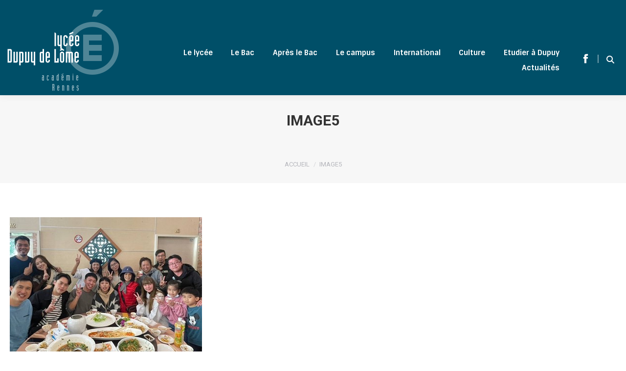

--- FILE ---
content_type: text/html; charset=UTF-8
request_url: https://dupuydelome-lorient.fr/2023/04/08/taipei-rotary-club-2023/image5-3/
body_size: 14440
content:
<!DOCTYPE html>
<!--[if !(IE 6) | !(IE 7) | !(IE 8)  ]><!-->
<html lang="fr-FR" class="no-js">
<!--<![endif]-->
<head>
	<meta charset="UTF-8" />
				<meta name="viewport" content="width=device-width, initial-scale=1, maximum-scale=1, user-scalable=0"/>
			<meta name="theme-color" content="#004f68"/>	<link rel="profile" href="https://gmpg.org/xfn/11" />
	<meta name='robots' content='index, follow, max-image-preview:large, max-snippet:-1, max-video-preview:-1' />

	<!-- This site is optimized with the Yoast SEO plugin v26.7 - https://yoast.com/wordpress/plugins/seo/ -->
	<title>Image5 - Lycée Dupuy-de-Lôme - LORIENT</title>
	<link rel="canonical" href="https://dupuydelome-lorient.fr/2023/04/08/taipei-rotary-club-2023/image5-3/" />
	<meta property="og:locale" content="fr_FR" />
	<meta property="og:type" content="article" />
	<meta property="og:title" content="Image5 - Lycée Dupuy-de-Lôme - LORIENT" />
	<meta property="og:url" content="https://dupuydelome-lorient.fr/2023/04/08/taipei-rotary-club-2023/image5-3/" />
	<meta property="og:site_name" content="Lycée Dupuy-de-Lôme - LORIENT" />
	<meta property="og:image" content="https://dupuydelome-lorient.fr/2023/04/08/taipei-rotary-club-2023/image5-3" />
	<meta property="og:image:width" content="393" />
	<meta property="og:image:height" content="295" />
	<meta property="og:image:type" content="image/jpeg" />
	<meta name="twitter:card" content="summary_large_image" />
	<meta name="twitter:site" content="@DupuyLorient" />
	<script type="application/ld+json" class="yoast-schema-graph">{"@context":"https://schema.org","@graph":[{"@type":"WebPage","@id":"https://dupuydelome-lorient.fr/2023/04/08/taipei-rotary-club-2023/image5-3/","url":"https://dupuydelome-lorient.fr/2023/04/08/taipei-rotary-club-2023/image5-3/","name":"Image5 - Lycée Dupuy-de-Lôme - LORIENT","isPartOf":{"@id":"https://dupuydelome-lorient.fr/#website"},"primaryImageOfPage":{"@id":"https://dupuydelome-lorient.fr/2023/04/08/taipei-rotary-club-2023/image5-3/#primaryimage"},"image":{"@id":"https://dupuydelome-lorient.fr/2023/04/08/taipei-rotary-club-2023/image5-3/#primaryimage"},"thumbnailUrl":"https://dupuydelome-lorient.fr/wp-content/uploads/2023/04/Image5.jpg","datePublished":"2023-04-08T16:59:02+00:00","breadcrumb":{"@id":"https://dupuydelome-lorient.fr/2023/04/08/taipei-rotary-club-2023/image5-3/#breadcrumb"},"inLanguage":"fr-FR","potentialAction":[{"@type":"ReadAction","target":["https://dupuydelome-lorient.fr/2023/04/08/taipei-rotary-club-2023/image5-3/"]}]},{"@type":"ImageObject","inLanguage":"fr-FR","@id":"https://dupuydelome-lorient.fr/2023/04/08/taipei-rotary-club-2023/image5-3/#primaryimage","url":"https://dupuydelome-lorient.fr/wp-content/uploads/2023/04/Image5.jpg","contentUrl":"https://dupuydelome-lorient.fr/wp-content/uploads/2023/04/Image5.jpg","width":393,"height":295},{"@type":"BreadcrumbList","@id":"https://dupuydelome-lorient.fr/2023/04/08/taipei-rotary-club-2023/image5-3/#breadcrumb","itemListElement":[{"@type":"ListItem","position":1,"name":"Accueil","item":"https://dupuydelome-lorient.fr/"},{"@type":"ListItem","position":2,"name":"Taipei, janvier 2023","item":"https://dupuydelome-lorient.fr/2023/04/08/taipei-rotary-club-2023/"},{"@type":"ListItem","position":3,"name":"Image5"}]},{"@type":"WebSite","@id":"https://dupuydelome-lorient.fr/#website","url":"https://dupuydelome-lorient.fr/","name":"Lycée Dupuy-de-Lôme - LORIENT","description":"Site officiel du Lycée Dupuy de Lôme à Lorient dans le Morbihan. Quelques 1400 lycéens fréquentent quotidiennement cet établissement, complété par 600 étudiants répartis entre les BTS, le DCG et les CPGE.","potentialAction":[{"@type":"SearchAction","target":{"@type":"EntryPoint","urlTemplate":"https://dupuydelome-lorient.fr/?s={search_term_string}"},"query-input":{"@type":"PropertyValueSpecification","valueRequired":true,"valueName":"search_term_string"}}],"inLanguage":"fr-FR"}]}</script>
	<!-- / Yoast SEO plugin. -->


<link rel='dns-prefetch' href='//fonts.googleapis.com' />
<link rel="alternate" type="application/rss+xml" title="Lycée Dupuy-de-Lôme - LORIENT &raquo; Flux" href="https://dupuydelome-lorient.fr/feed/" />
<link rel="alternate" type="application/rss+xml" title="Lycée Dupuy-de-Lôme - LORIENT &raquo; Flux des commentaires" href="https://dupuydelome-lorient.fr/comments/feed/" />
<link rel="alternate" title="oEmbed (JSON)" type="application/json+oembed" href="https://dupuydelome-lorient.fr/wp-json/oembed/1.0/embed?url=https%3A%2F%2Fdupuydelome-lorient.fr%2F2023%2F04%2F08%2Ftaipei-rotary-club-2023%2Fimage5-3%2F" />
<link rel="alternate" title="oEmbed (XML)" type="text/xml+oembed" href="https://dupuydelome-lorient.fr/wp-json/oembed/1.0/embed?url=https%3A%2F%2Fdupuydelome-lorient.fr%2F2023%2F04%2F08%2Ftaipei-rotary-club-2023%2Fimage5-3%2F&#038;format=xml" />
<style id='wp-img-auto-sizes-contain-inline-css'>
img:is([sizes=auto i],[sizes^="auto," i]){contain-intrinsic-size:3000px 1500px}
/*# sourceURL=wp-img-auto-sizes-contain-inline-css */
</style>
<style id='wp-emoji-styles-inline-css'>

	img.wp-smiley, img.emoji {
		display: inline !important;
		border: none !important;
		box-shadow: none !important;
		height: 1em !important;
		width: 1em !important;
		margin: 0 0.07em !important;
		vertical-align: -0.1em !important;
		background: none !important;
		padding: 0 !important;
	}
/*# sourceURL=wp-emoji-styles-inline-css */
</style>
<link rel='stylesheet' id='contact-form-7-css' href='https://dupuydelome-lorient.fr/wp-content/plugins/contact-form-7/includes/css/styles.css?ver=6.1.4' media='all' />
<style id='wpgb-head-inline-css'>
.wp-grid-builder:not(.wpgb-template),.wpgb-facet{opacity:0.01}.wpgb-facet fieldset{margin:0;padding:0;border:none;outline:none;box-shadow:none}.wpgb-facet fieldset:last-child{margin-bottom:40px;}.wpgb-facet fieldset legend.wpgb-sr-only{height:1px;width:1px}
/*# sourceURL=wpgb-head-inline-css */
</style>
<link rel='stylesheet' id='parent-style-css' href='https://dupuydelome-lorient.fr/wp-content/themes/dt-the7/style.css?ver=6.9' media='all' />
<link rel='stylesheet' id='slick-css' href='https://dupuydelome-lorient.fr/wp-content/themes/dt-the7-child/slick/slick.css?ver=6.9' media='all' />
<link rel='stylesheet' id='slick-theme-css' href='https://dupuydelome-lorient.fr/wp-content/themes/dt-the7-child/slick/slick-theme.css?ver=6.9' media='all' />
<link rel='stylesheet' id='loader-css' href='https://dupuydelome-lorient.fr/wp-content/themes/dt-the7-child/css/loader.min.css?ver=6.9' media='all' />
<link rel='stylesheet' id='the7-font-css' href='https://dupuydelome-lorient.fr/wp-content/themes/dt-the7/fonts/icomoon-the7-font/icomoon-the7-font.min.css?ver=14.0.2.1' media='all' />
<link rel='stylesheet' id='the7-awesome-fonts-css' href='https://dupuydelome-lorient.fr/wp-content/themes/dt-the7/fonts/FontAwesome/css/all.min.css?ver=14.0.2.1' media='all' />
<link rel='stylesheet' id='the7-awesome-fonts-back-css' href='https://dupuydelome-lorient.fr/wp-content/themes/dt-the7/fonts/FontAwesome/back-compat.min.css?ver=14.0.2.1' media='all' />
<link rel='stylesheet' id='the7-Defaults-css' href='https://dupuydelome-lorient.fr/wp-content/uploads/smile_fonts/Defaults/Defaults.css?ver=6.9' media='all' />
<link rel='stylesheet' id='dt-web-fonts-css' href='https://fonts.googleapis.com/css?family=Roboto:400,500,600,700%7CSintony:400,600,700' media='all' />
<link rel='stylesheet' id='dt-main-css' href='https://dupuydelome-lorient.fr/wp-content/themes/dt-the7/css/main.min.css?ver=14.0.2.1' media='all' />
<style id='dt-main-inline-css'>
body #load {
  display: block;
  height: 100%;
  overflow: hidden;
  position: fixed;
  width: 100%;
  z-index: 9901;
  opacity: 1;
  visibility: visible;
  transition: all .35s ease-out;
}
.load-wrap {
  width: 100%;
  height: 100%;
  background-position: center center;
  background-repeat: no-repeat;
  text-align: center;
  display: -ms-flexbox;
  display: -ms-flex;
  display: flex;
  -ms-align-items: center;
  -ms-flex-align: center;
  align-items: center;
  -ms-flex-flow: column wrap;
  flex-flow: column wrap;
  -ms-flex-pack: center;
  -ms-justify-content: center;
  justify-content: center;
}
.load-wrap > svg {
  position: absolute;
  top: 50%;
  left: 50%;
  transform: translate(-50%,-50%);
}
#load {
  background: var(--the7-elementor-beautiful-loading-bg,#004f68);
  --the7-beautiful-spinner-color2: var(--the7-beautiful-spinner-color,rgba(51,51,51,0.3));
}

/*# sourceURL=dt-main-inline-css */
</style>
<link rel='stylesheet' id='the7-custom-scrollbar-css' href='https://dupuydelome-lorient.fr/wp-content/themes/dt-the7/lib/custom-scrollbar/custom-scrollbar.min.css?ver=14.0.2.1' media='all' />
<link rel='stylesheet' id='the7-wpbakery-css' href='https://dupuydelome-lorient.fr/wp-content/themes/dt-the7/css/wpbakery.min.css?ver=14.0.2.1' media='all' />
<link rel='stylesheet' id='the7-core-css' href='https://dupuydelome-lorient.fr/wp-content/plugins/dt-the7-core/assets/css/post-type.min.css?ver=2.7.12' media='all' />
<link rel='stylesheet' id='the7-css-vars-css' href='https://dupuydelome-lorient.fr/wp-content/uploads/the7-css/css-vars.css?ver=391cf21cf764' media='all' />
<link rel='stylesheet' id='dt-custom-css' href='https://dupuydelome-lorient.fr/wp-content/uploads/the7-css/custom.css?ver=391cf21cf764' media='all' />
<link rel='stylesheet' id='dt-media-css' href='https://dupuydelome-lorient.fr/wp-content/uploads/the7-css/media.css?ver=391cf21cf764' media='all' />
<link rel='stylesheet' id='the7-mega-menu-css' href='https://dupuydelome-lorient.fr/wp-content/uploads/the7-css/mega-menu.css?ver=391cf21cf764' media='all' />
<link rel='stylesheet' id='the7-elements-albums-portfolio-css' href='https://dupuydelome-lorient.fr/wp-content/uploads/the7-css/the7-elements-albums-portfolio.css?ver=391cf21cf764' media='all' />
<link rel='stylesheet' id='the7-elements-css' href='https://dupuydelome-lorient.fr/wp-content/uploads/the7-css/post-type-dynamic.css?ver=391cf21cf764' media='all' />
<link rel='stylesheet' id='style-css' href='https://dupuydelome-lorient.fr/wp-content/themes/dt-the7-child/style.css?ver=14.0.2.1' media='all' />
<script src="https://dupuydelome-lorient.fr/wp-includes/js/jquery/jquery.min.js?ver=3.7.1" id="jquery-core-js"></script>
<script src="https://dupuydelome-lorient.fr/wp-includes/js/jquery/jquery-migrate.min.js?ver=3.4.1" id="jquery-migrate-js"></script>
<script src="https://dupuydelome-lorient.fr/wp-content/themes/dt-the7-child/slick/slick.min.js?ver=6.9" id="slick.min-js"></script>
<script id="dt-above-fold-js-extra">
var dtLocal = {"themeUrl":"https://dupuydelome-lorient.fr/wp-content/themes/dt-the7","passText":"Pour voir ce contenu, entrer le mots de passe:","moreButtonText":{"loading":"Chargement...","loadMore":"Charger la suite"},"postID":"21357","ajaxurl":"https://dupuydelome-lorient.fr/wp-admin/admin-ajax.php","REST":{"baseUrl":"https://dupuydelome-lorient.fr/wp-json/the7/v1","endpoints":{"sendMail":"/send-mail"}},"contactMessages":{"required":"One or more fields have an error. Please check and try again.","terms":"Please accept the privacy policy.","fillTheCaptchaError":"Please, fill the captcha."},"captchaSiteKey":"","ajaxNonce":"194495b063","pageData":"","themeSettings":{"smoothScroll":"off","lazyLoading":false,"desktopHeader":{"height":90},"ToggleCaptionEnabled":"disabled","ToggleCaption":"Navigation","floatingHeader":{"showAfter":450,"showMenu":false,"height":60,"logo":{"showLogo":true,"html":"","url":"https://dupuydelome-lorient.fr/"}},"topLine":{"floatingTopLine":{"logo":{"showLogo":false,"html":""}}},"mobileHeader":{"firstSwitchPoint":1240,"secondSwitchPoint":1240,"firstSwitchPointHeight":90,"secondSwitchPointHeight":60,"mobileToggleCaptionEnabled":"disabled","mobileToggleCaption":"Menu"},"stickyMobileHeaderFirstSwitch":{"logo":{"html":"\u003Cimg class=\" preload-me\" src=\"https://dupuydelome-lorient.fr/wp-content/uploads/2017/08/logo-site.png\" srcset=\"https://dupuydelome-lorient.fr/wp-content/uploads/2017/08/logo-site.png 228w, https://dupuydelome-lorient.fr/wp-content/uploads/2017/08/logo-site.png 228w\" width=\"228\" height=\"166\"   sizes=\"228px\" alt=\"Lyc\u00e9e Dupuy-de-L\u00f4me - LORIENT\" /\u003E"}},"stickyMobileHeaderSecondSwitch":{"logo":{"html":""}},"sidebar":{"switchPoint":990},"boxedWidth":"1340px"},"VCMobileScreenWidth":"768"};
var dtShare = {"shareButtonText":{"facebook":"Share on Facebook","twitter":"Share on X","pinterest":"Pin it","linkedin":"Share on Linkedin","whatsapp":"Share on Whatsapp"},"overlayOpacity":"85"};
//# sourceURL=dt-above-fold-js-extra
</script>
<script src="https://dupuydelome-lorient.fr/wp-content/themes/dt-the7/js/above-the-fold.min.js?ver=14.0.2.1" id="dt-above-fold-js"></script>
<script></script><link rel="https://api.w.org/" href="https://dupuydelome-lorient.fr/wp-json/" /><link rel="alternate" title="JSON" type="application/json" href="https://dupuydelome-lorient.fr/wp-json/wp/v2/media/21357" /><link rel="EditURI" type="application/rsd+xml" title="RSD" href="https://dupuydelome-lorient.fr/xmlrpc.php?rsd" />
<meta name="generator" content="WordPress 6.9" />
<link rel='shortlink' href='https://dupuydelome-lorient.fr/?p=21357' />
<noscript><style>.wp-grid-builder .wpgb-card.wpgb-card-hidden .wpgb-card-wrapper{opacity:1!important;visibility:visible!important;transform:none!important}.wpgb-facet {opacity:1!important;pointer-events:auto!important}.wpgb-facet *:not(.wpgb-pagination-facet){display:none}</style></noscript><meta name="generator" content="Powered by WPBakery Page Builder - drag and drop page builder for WordPress."/>
<meta name="generator" content="Powered by Slider Revolution 6.7.38 - responsive, Mobile-Friendly Slider Plugin for WordPress with comfortable drag and drop interface." />
<script type="text/javascript" id="the7-loader-script">
document.addEventListener("DOMContentLoaded", function(event) {
	var load = document.getElementById("load");
	if(!load.classList.contains('loader-removed')){
		var removeLoading = setTimeout(function() {
			load.className += " loader-removed";
		}, 300);
	}
});
</script>
		<link rel="icon" href="https://dupuydelome-lorient.fr/wp-content/uploads/2018/02/favicon16.png" type="image/png" sizes="16x16"/><link rel="icon" href="https://dupuydelome-lorient.fr/wp-content/uploads/2018/02/favicon32.png" type="image/png" sizes="32x32"/><script>function setREVStartSize(e){
			//window.requestAnimationFrame(function() {
				window.RSIW = window.RSIW===undefined ? window.innerWidth : window.RSIW;
				window.RSIH = window.RSIH===undefined ? window.innerHeight : window.RSIH;
				try {
					var pw = document.getElementById(e.c).parentNode.offsetWidth,
						newh;
					pw = pw===0 || isNaN(pw) || (e.l=="fullwidth" || e.layout=="fullwidth") ? window.RSIW : pw;
					e.tabw = e.tabw===undefined ? 0 : parseInt(e.tabw);
					e.thumbw = e.thumbw===undefined ? 0 : parseInt(e.thumbw);
					e.tabh = e.tabh===undefined ? 0 : parseInt(e.tabh);
					e.thumbh = e.thumbh===undefined ? 0 : parseInt(e.thumbh);
					e.tabhide = e.tabhide===undefined ? 0 : parseInt(e.tabhide);
					e.thumbhide = e.thumbhide===undefined ? 0 : parseInt(e.thumbhide);
					e.mh = e.mh===undefined || e.mh=="" || e.mh==="auto" ? 0 : parseInt(e.mh,0);
					if(e.layout==="fullscreen" || e.l==="fullscreen")
						newh = Math.max(e.mh,window.RSIH);
					else{
						e.gw = Array.isArray(e.gw) ? e.gw : [e.gw];
						for (var i in e.rl) if (e.gw[i]===undefined || e.gw[i]===0) e.gw[i] = e.gw[i-1];
						e.gh = e.el===undefined || e.el==="" || (Array.isArray(e.el) && e.el.length==0)? e.gh : e.el;
						e.gh = Array.isArray(e.gh) ? e.gh : [e.gh];
						for (var i in e.rl) if (e.gh[i]===undefined || e.gh[i]===0) e.gh[i] = e.gh[i-1];
											
						var nl = new Array(e.rl.length),
							ix = 0,
							sl;
						e.tabw = e.tabhide>=pw ? 0 : e.tabw;
						e.thumbw = e.thumbhide>=pw ? 0 : e.thumbw;
						e.tabh = e.tabhide>=pw ? 0 : e.tabh;
						e.thumbh = e.thumbhide>=pw ? 0 : e.thumbh;
						for (var i in e.rl) nl[i] = e.rl[i]<window.RSIW ? 0 : e.rl[i];
						sl = nl[0];
						for (var i in nl) if (sl>nl[i] && nl[i]>0) { sl = nl[i]; ix=i;}
						var m = pw>(e.gw[ix]+e.tabw+e.thumbw) ? 1 : (pw-(e.tabw+e.thumbw)) / (e.gw[ix]);
						newh =  (e.gh[ix] * m) + (e.tabh + e.thumbh);
					}
					var el = document.getElementById(e.c);
					if (el!==null && el) el.style.height = newh+"px";
					el = document.getElementById(e.c+"_wrapper");
					if (el!==null && el) {
						el.style.height = newh+"px";
						el.style.display = "block";
					}
				} catch(e){
					console.log("Failure at Presize of Slider:" + e)
				}
			//});
		  };</script>
<noscript><style> .wpb_animate_when_almost_visible { opacity: 1; }</style></noscript><style id='the7-custom-inline-css' type='text/css'>
h3 {
   color: #AFADA2;
}
h2 {
    font-family: IndustriaLTStd-Solid, sans-serif;
    color: #024A57;
    font-size: 50px;
    line-height: 50px;
    font-weight: 100;
}
#fancy-header.content-left .wf-table {
    vertical-align: bottom;
}
.hgroup h1 {
    margin-bottom: 50px !important;
}
#fancy-header.content-left .breadcrumbs {
    margin-bottom: 0px;
}

section#custom_html-3 {
    padding-top: 0px;
    padding-bottom: 0px;
}
ul#primary-menu {
    margin-top: 66px;
    margin-bottom: 60px;
}
.passer-son-bac a.ripple:hover {
    background-color: #17A2BD !important;
}
.top-header.light-preset-color:not(.sticky-on) .masthead:not(#phantom) .hover-bg-decoration > li.bac.dt-hovered:not(.act) > a, .top-header.light-preset-color.accent-gradient:not(.sticky-on) .masthead:not(#phantom) .hover-bg-decoration > li.bac.dt-hovered:not(.act) > a {
    background-color: #17A2BD !important;
}
.top-header.light-preset-color:not(.sticky-on) .masthead:not(#phantom) .hover-bg-decoration > li.postbac.dt-hovered:not(.act) > a, .top-header.light-preset-color.accent-gradient:not(.sticky-on) .masthead:not(#phantom) .hover-bg-decoration > li.postbac.dt-hovered:not(.act) > a {
    background-color: #38256F !important;
}
.top-header.light-preset-color:not(.sticky-on) .masthead:not(#phantom) .hover-bg-decoration > li.campus.dt-hovered:not(.act) > a, .top-header.light-preset-color.accent-gradient:not(.sticky-on) .masthead:not(#phantom) .hover-bg-decoration > li.campus.dt-hovered:not(.act) > a {
    background-color: #8DC516 !important;
}
.top-header.light-preset-color:not(.sticky-on) .masthead:not(#phantom) .hover-bg-decoration > li.international.dt-hovered:not(.act) > a, .top-header.light-preset-color.accent-gradient:not(.sticky-on) .masthead:not(#phantom) .hover-bg-decoration > li.international.dt-hovered:not(.act) > a {
    background-color: #CE4670 !important;
}
.top-header.light-preset-color:not(.sticky-on) .masthead:not(#phantom) .hover-bg-decoration > li.culture.dt-hovered:not(.act) > a, .top-header.light-preset-color.accent-gradient:not(.sticky-on) .masthead:not(#phantom) .hover-bg-decoration > li.culture.dt-hovered:not(.act) > a {
    background-color: #C79B00 !important;
}

.top-header .bac .hover-style-click-bg li:not(.dt-mega-parent):hover > a {
    background: #17a2bd;
}
.top-header .postbac .hover-style-click-bg li:not(.dt-mega-parent):hover > a {
    background: #38256F;
}
.top-header .campus .hover-style-click-bg li:not(.dt-mega-parent):hover > a {
    background: #8DC516;
}
.top-header .international .hover-style-click-bg li:not(.dt-mega-parent):hover > a {
    background: #CE4670;
}
.top-header .culture .hover-style-click-bg li:not(.dt-mega-parent):hover > a {
    background: #C79B00;
}
.grecaptcha-badge {
	display: none;
}
</style>
<link rel='stylesheet' id='rs-plugin-settings-css' href='//dupuydelome-lorient.fr/wp-content/plugins/revslider/sr6/assets/css/rs6.css?ver=6.7.38' media='all' />
<style id='rs-plugin-settings-inline-css'>
#rs-demo-id {}
/*# sourceURL=rs-plugin-settings-inline-css */
</style>
</head>
<body id="the7-body" class="attachment wp-singular attachment-template-default single single-attachment postid-21357 attachmentid-21357 attachment-jpeg wp-embed-responsive wp-theme-dt-the7 wp-child-theme-dt-the7-child the7-core-ver-2.7.12 no-comments dt-responsive-on right-mobile-menu-close-icon ouside-menu-close-icon mobile-hamburger-close-bg-enable mobile-hamburger-close-bg-hover-enable  fade-medium-mobile-menu-close-icon fade-medium-menu-close-icon srcset-enabled btn-flat custom-btn-color custom-btn-hover-color sticky-mobile-header top-header first-switch-logo-left first-switch-menu-right second-switch-logo-left second-switch-menu-right layzr-loading-on popup-message-style the7-ver-14.0.2.1 dt-fa-compatibility wpb-js-composer js-comp-ver-8.7.2 vc_responsive">
<!-- The7 14.0.2.1 -->
<div id="load" class="">
	<div class="load-wrap"><div class="loader"><div class="ball-scale-multiple"><div></div><div></div><div></div></div></div></div>
</div>
<div id="page" >
	<a class="skip-link screen-reader-text" href="#content">Contenu en pleine largeur</a>

<div class="masthead inline-header right widgets full-height full-width shadow-decoration shadow-mobile-header-decoration small-mobile-menu-icon mobile-menu-icon-bg-on mobile-menu-icon-hover-bg-on dt-parent-menu-clickable show-sub-menu-on-hover show-mobile-logo" >

	<div class="top-bar line-content top-bar-empty">
	<div class="top-bar-bg" ></div>
	<div class="mini-widgets left-widgets"></div><div class="mini-widgets right-widgets"></div></div>

	<header class="header-bar" role="banner">

		<div class="branding">
	<div id="site-title" class="assistive-text">Lycée Dupuy-de-Lôme &#8211; LORIENT</div>
	<div id="site-description" class="assistive-text">Site officiel du Lycée Dupuy de Lôme à Lorient dans le Morbihan. Quelques 1400 lycéens fréquentent quotidiennement cet établissement, complété par 600 étudiants répartis entre les BTS, le DCG et les CPGE.</div>
	<a class="" href="https://dupuydelome-lorient.fr/"><img class=" preload-me" src="https://dupuydelome-lorient.fr/wp-content/uploads/2017/08/logo-site.png" srcset="https://dupuydelome-lorient.fr/wp-content/uploads/2017/08/logo-site.png 228w, https://dupuydelome-lorient.fr/wp-content/uploads/2017/08/logo-site.png 228w" width="228" height="166"   sizes="228px" alt="Lycée Dupuy-de-Lôme - LORIENT" /></a></div>

		<ul id="primary-menu" class="main-nav bg-outline-decoration hover-bg-decoration active-outline-decoration outside-item-remove-margin"><li class="menu-item menu-item-type-taxonomy menu-item-object-category menu-item-has-children menu-item-10233 first has-children depth-0"><a href='https://dupuydelome-lorient.fr/category/sinscrire/' data-level='1' aria-haspopup='true' aria-expanded='false'><span class="menu-item-text"><span class="menu-text">Le lycée</span></span></a><ul class="sub-nav level-arrows-on" role="group"><li class="menu-item menu-item-type-post_type menu-item-object-post menu-item-24378 first depth-1"><a href='https://dupuydelome-lorient.fr/2017/08/12/le-mot-du-proviseur/' data-level='2'><span class="menu-item-text"><span class="menu-text">Le mot du proviseur</span></span></a></li> <li class="menu-item menu-item-type-post_type menu-item-object-page menu-item-1278 depth-1"><a href='https://dupuydelome-lorient.fr/un-peu-dhistoire/' data-level='2'><span class="menu-item-text"><span class="menu-text">Un peu d’Histoire</span></span></a></li> <li class="menu-item menu-item-type-post_type menu-item-object-page menu-item-1646 depth-1"><a href='https://dupuydelome-lorient.fr/structure-organisationnelle/' data-level='2'><span class="menu-item-text"><span class="menu-text">Structure organisationnelle</span></span></a></li> <li class="menu-item menu-item-type-post_type menu-item-object-page menu-item-9384 depth-1"><a href='https://dupuydelome-lorient.fr/associations-parents-d-eleves/' data-level='2'><span class="menu-item-text"><span class="menu-text">Associations des parents d&rsquo;élèves</span></span></a></li> <li class="menu-item menu-item-type-custom menu-item-object-custom menu-item-has-children menu-item-11566 has-children depth-1"><a href='#' data-level='2' aria-haspopup='true' aria-expanded='false'><span class="menu-item-text"><span class="menu-text">Partenaires</span></span></a><ul class="sub-nav level-arrows-on" role="group"><li class="menu-item menu-item-type-post_type menu-item-object-page menu-item-9386 first depth-2"><a href='https://dupuydelome-lorient.fr/partenaires/' data-level='3'><span class="menu-item-text"><span class="menu-text">Partenaires</span></span></a></li> <li class="menu-item menu-item-type-post_type menu-item-object-page menu-item-10715 depth-2"><a href='https://dupuydelome-lorient.fr/partenaires/taxe-dapprentissage/' data-level='3'><span class="menu-item-text"><span class="menu-text">Taxe d’apprentissage</span></span></a></li> </ul></li> <li class="menu-item menu-item-type-post_type menu-item-object-page menu-item-9385 depth-1"><a href='https://dupuydelome-lorient.fr/contact/' data-level='2'><span class="menu-item-text"><span class="menu-text">Contact</span></span></a></li> </ul></li> <li class="bac menu-item menu-item-type-custom menu-item-object-custom menu-item-has-children menu-item-11 has-children depth-0"><a data-level='1' aria-haspopup='true' aria-expanded='false'><span class="menu-item-text"><span class="menu-text">Le Bac</span></span></a><ul class="sub-nav level-arrows-on" role="group"><li class="menu-item menu-item-type-post_type menu-item-object-page menu-item-6539 first depth-1"><a href='https://dupuydelome-lorient.fr/la-seconde/' data-level='2'><span class="menu-item-text"><span class="menu-text">La seconde</span></span></a></li> <li class="menu-item menu-item-type-custom menu-item-object-custom menu-item-has-children menu-item-6540 has-children depth-1"><a href='#' data-level='2' aria-haspopup='true' aria-expanded='false'><span class="menu-item-text"><span class="menu-text">Enseignement général</span></span></a><ul class="sub-nav level-arrows-on" role="group"><li class="menu-item menu-item-type-post_type menu-item-object-page menu-item-9098 first depth-2"><a href='https://dupuydelome-lorient.fr/premiere-et-terminale-generale-3/' data-level='3'><span class="menu-item-text"><span class="menu-text">Première et terminale générale</span></span></a></li> <li class="menu-item menu-item-type-custom menu-item-object-custom menu-item-has-children menu-item-9144 has-children depth-2"><a href='#' data-level='3' aria-haspopup='true' aria-expanded='false'><span class="menu-item-text"><span class="menu-text">Les spécialités</span></span></a><ul class="sub-nav level-arrows-on" role="group"><li class="menu-item menu-item-type-post_type menu-item-object-page menu-item-10926 first depth-3"><a href='https://dupuydelome-lorient.fr/specialite-arts-plastiques/' data-level='4'><span class="menu-item-text"><span class="menu-text">Spécialité Arts Plastiques</span></span></a></li> <li class="menu-item menu-item-type-post_type menu-item-object-post menu-item-15834 depth-3"><a href='https://dupuydelome-lorient.fr/2022/02/02/la-specialite-eppcs-enseignement-de-specialite-deducation-physique-pratiques-et-culture-sportives/' data-level='4'><span class="menu-item-text"><span class="menu-text">Spécialité EPPCS (Enseignement de spécialité d’éducation physique, pratiques et culture sportives)</span></span></a></li> <li class="menu-item menu-item-type-post_type menu-item-object-page menu-item-9302 depth-3"><a href='https://dupuydelome-lorient.fr/la-specialite-humanites-litterature-et-philosophie/' data-level='4'><span class="menu-item-text"><span class="menu-text">Spécialité Humanités, Littérature et Philosophie, HLP</span></span></a></li> <li class="menu-item menu-item-type-post_type menu-item-object-post menu-item-9205 depth-3"><a href='https://dupuydelome-lorient.fr/2020/02/03/la-specialite-histoire-geographie-geopolitique-sciences-politiques-hggsp/' data-level='4'><span class="menu-item-text"><span class="menu-text">Spécialité Histoire, Géographie, Géopolitique, Sciences Politiques, HGGSP</span></span></a></li> <li class="menu-item menu-item-type-post_type menu-item-object-post menu-item-9141 depth-3"><a href='https://dupuydelome-lorient.fr/2020/02/05/une-specialite-intitulee-langues-et-litteratures-etrangeres/' data-level='4'><span class="menu-item-text"><span class="menu-text">Spécialité Langues, Littératures et Cultures Etrangères », LLCE</span></span></a></li> <li class="menu-item menu-item-type-post_type menu-item-object-post menu-item-16064 depth-3"><a href='https://dupuydelome-lorient.fr/2022/02/12/une-specialite-intitulee-anglais-monde-contemporain-amc-2/' data-level='4'><span class="menu-item-text"><span class="menu-text">Spécialité  « Anglais Monde Contemporain », AMC</span></span></a></li> <li class="menu-item menu-item-type-post_type menu-item-object-page menu-item-9140 depth-3"><a href='https://dupuydelome-lorient.fr/specialite-latin-specialite-grec-ancien/' data-level='4'><span class="menu-item-text"><span class="menu-text">Spécialité Littérature, Langues et Cultures de l&rsquo;Antiquité: Latin ou Grec, LLCA. ancien</span></span></a></li> <li class="menu-item menu-item-type-post_type menu-item-object-post menu-item-11014 depth-3"><a href='https://dupuydelome-lorient.fr/2021/01/06/la-specialite-mathematiques-au-lycee-dupuy-de-lome-en-1ere-et-terminale/' data-level='4'><span class="menu-item-text"><span class="menu-text">Spécialité mathématiques</span></span></a></li> <li class="menu-item menu-item-type-post_type menu-item-object-post menu-item-9101 depth-3"><a href='https://dupuydelome-lorient.fr/2020/01/30/la-specialite-numerique-et-sciences-informatiques-nsi-en-1ere-et-terminale/' data-level='4'><span class="menu-item-text"><span class="menu-text">Spécialité Numérique et Sciences Informatiques, NSI</span></span></a></li> <li class="menu-item menu-item-type-post_type menu-item-object-post menu-item-9356 depth-3"><a href='https://dupuydelome-lorient.fr/2020/02/13/specialite-physique-chimie/' data-level='4'><span class="menu-item-text"><span class="menu-text">Spécialité Physique Chimie</span></span></a></li> <li class="menu-item menu-item-type-post_type menu-item-object-page menu-item-9251 depth-3"><a href='https://dupuydelome-lorient.fr/specialite-sciences-de-la-vie-et-de-la-terre-svt/' data-level='4'><span class="menu-item-text"><span class="menu-text">Spécialité Sciences de la Vie et de la Terre (SVT)</span></span></a></li> <li class="menu-item menu-item-type-post_type menu-item-object-page menu-item-11048 depth-3"><a href='https://dupuydelome-lorient.fr/11039-2/' data-level='4'><span class="menu-item-text"><span class="menu-text">Spécialité SES</span></span></a></li> </ul></li> </ul></li> <li class="menu-item menu-item-type-custom menu-item-object-custom menu-item-has-children menu-item-15734 has-children depth-1"><a href='#' data-level='2' aria-haspopup='true' aria-expanded='false'><span class="menu-item-text"><span class="menu-text">Enseignement technologique</span></span></a><ul class="sub-nav level-arrows-on" role="group"><li class="menu-item menu-item-type-post_type menu-item-object-page menu-item-6549 first depth-2"><a href='https://dupuydelome-lorient.fr/premiere-et-terminale-technologique/' data-level='3'><span class="menu-item-text"><span class="menu-text">1ère et terminale STMG</span></span></a></li> </ul></li> <li class="menu-item menu-item-type-custom menu-item-object-custom menu-item-has-children menu-item-9202 has-children depth-1"><a href='#' data-level='2' aria-haspopup='true' aria-expanded='false'><span class="menu-item-text"><span class="menu-text">Les options</span></span></a><ul class="sub-nav level-arrows-on" role="group"><li class="menu-item menu-item-type-taxonomy menu-item-object-category menu-item-has-children menu-item-10242 first has-children depth-2"><a href='https://dupuydelome-lorient.fr/category/options-artistiques/' data-level='3' aria-haspopup='true' aria-expanded='false'><span class="menu-item-text"><span class="menu-text">Options artistiques</span></span></a><ul class="sub-nav level-arrows-on" role="group"><li class="menu-item menu-item-type-post_type menu-item-object-page menu-item-9204 first depth-3"><a href='https://dupuydelome-lorient.fr/la-musique-au-lycee-dupuy-de-lome/' data-level='4'><span class="menu-item-text"><span class="menu-text">La musique</span></span></a></li> <li class="menu-item menu-item-type-post_type menu-item-object-post menu-item-10931 depth-3"><a href='https://dupuydelome-lorient.fr/2021/01/11/loption-arts-plastiques/' data-level='4'><span class="menu-item-text"><span class="menu-text">Les arts plastiques.</span></span></a></li> </ul></li> <li class="menu-item menu-item-type-post_type menu-item-object-page menu-item-10894 depth-2"><a href='https://dupuydelome-lorient.fr/italien/' data-level='3'><span class="menu-item-text"><span class="menu-text">Italien LVB et LVC</span></span></a></li> <li class="menu-item menu-item-type-post_type menu-item-object-post menu-item-11341 depth-2"><a href='https://dupuydelome-lorient.fr/2021/01/25/le-russe-lvc/' data-level='3'><span class="menu-item-text"><span class="menu-text">Le Russe LVC</span></span></a></li> <li class="menu-item menu-item-type-post_type menu-item-object-post menu-item-10856 depth-2"><a href='https://dupuydelome-lorient.fr/2020/12/16/loption-chinois/' data-level='3'><span class="menu-item-text"><span class="menu-text">Le  chinois LVB et LVC</span></span></a></li> <li class="menu-item menu-item-type-post_type menu-item-object-page menu-item-9242 depth-2"><a href='https://dupuydelome-lorient.fr/enseignement-optionnel-lca-latin-ou-grec-ancien/' data-level='3'><span class="menu-item-text"><span class="menu-text">Enseignement optionnel LCA: latin ou grec ancien</span></span></a></li> <li class="menu-item menu-item-type-post_type menu-item-object-page menu-item-13147 depth-2"><a href='https://dupuydelome-lorient.fr/classe-defense-et-securite-globale/' data-level='3'><span class="menu-item-text"><span class="menu-text">Classe défense et sécurité globale.</span></span></a></li> <li class="menu-item menu-item-type-post_type menu-item-object-page menu-item-9697 depth-2"><a href='https://dupuydelome-lorient.fr/loption-eps/' data-level='3'><span class="menu-item-text"><span class="menu-text">L’option EPS</span></span></a></li> <li class="menu-item menu-item-type-post_type menu-item-object-post menu-item-9380 depth-2"><a href='https://dupuydelome-lorient.fr/2020/02/19/option-sciences-et-laboratoire/' data-level='3'><span class="menu-item-text"><span class="menu-text">Sciences et Laboratoire en seconde</span></span></a></li> <li class="menu-item menu-item-type-post_type menu-item-object-post menu-item-9102 depth-2"><a href='https://dupuydelome-lorient.fr/2020/01/30/mathematiques-et-orientation/' data-level='3'><span class="menu-item-text"><span class="menu-text">Options Mathématiques en terminale</span></span></a></li> <li class="menu-item menu-item-type-post_type menu-item-object-post menu-item-11156 depth-2"><a href='https://dupuydelome-lorient.fr/2021/01/19/dgemc-droit-et-grand-enjeux-du-monde-contemporain-en-classe-de-terminale/' data-level='3'><span class="menu-item-text"><span class="menu-text">DGEMC ( droit et grand enjeux du monde contemporain) en classe de terminale.</span></span></a></li> </ul></li> <li class="menu-item menu-item-type-post_type menu-item-object-page menu-item-279 depth-1"><a href='https://dupuydelome-lorient.fr/la-section-europeenne/' data-level='2'><span class="menu-item-text"><span class="menu-text">La section européenne</span></span></a></li> <li class="menu-item menu-item-type-post_type menu-item-object-page menu-item-9432 depth-1"><a href='https://dupuydelome-lorient.fr/les-sections-sportives/' data-level='2'><span class="menu-item-text"><span class="menu-text">Les sections sportives</span></span></a></li> <li class="menu-item menu-item-type-post_type menu-item-object-page menu-item-2201 depth-1"><a href='https://dupuydelome-lorient.fr/prepa-sciences-po/' data-level='2'><span class="menu-item-text"><span class="menu-text">La prépa IEP</span></span></a></li> </ul></li> <li class="postbac menu-item menu-item-type-31 menu-item-object-custom menu-item-has-children menu-item-12 has-children depth-0"><a data-level='1' aria-haspopup='true' aria-expanded='false'><span class="menu-item-text"><span class="menu-text">Après le Bac</span></span></a><ul class="sub-nav level-arrows-on" role="group"><li class="postbac menu-item menu-item-type-custom menu-item-object-custom menu-item-has-children menu-item-22 first has-children depth-1"><a href='#' data-level='2' aria-haspopup='true' aria-expanded='false'><span class="menu-item-text"><span class="menu-text">Les Prépas</span></span></a><ul class="sub-nav level-arrows-on" role="group"><li class="menu-item menu-item-type-post_type menu-item-object-page menu-item-3631 first depth-2"><a href='https://dupuydelome-lorient.fr/presentation-generale-cpge/' data-level='3'><span class="menu-item-text"><span class="menu-text">Présentation générale des CPGE</span></span></a></li> <li class="menu-item menu-item-type-post_type menu-item-object-post menu-item-17877 depth-2"><a href='https://dupuydelome-lorient.fr/2025/06/29/lettres-de-rentree-2025-cpge/' data-level='3'><span class="menu-item-text"><span class="menu-text">Lettres de rentrée 2025 CPGE</span></span></a></li> <li class="menu-item menu-item-type-custom menu-item-object-custom menu-item-has-children menu-item-11553 has-children depth-2"><a href='#' data-level='3' aria-haspopup='true' aria-expanded='false'><span class="menu-item-text"><span class="menu-text">Prépa filière scientifique</span></span></a><ul class="sub-nav level-arrows-on" role="group"><li class="menu-item menu-item-type-post_type menu-item-object-page menu-item-321 first depth-3"><a href='https://dupuydelome-lorient.fr/prepa-filiere-scientifique/' data-level='4'><span class="menu-item-text"><span class="menu-text">Présentation</span></span></a></li> <li class="menu-item menu-item-type-post_type menu-item-object-page menu-item-11556 depth-3"><a href='https://dupuydelome-lorient.fr/temoignages/' data-level='4'><span class="menu-item-text"><span class="menu-text">Témoignages</span></span></a></li> </ul></li> <li class="menu-item menu-item-type-custom menu-item-object-custom menu-item-has-children menu-item-11573 has-children depth-2"><a href='#' data-level='3' aria-haspopup='true' aria-expanded='false'><span class="menu-item-text"><span class="menu-text">Prépa économique et commerciale ECG</span></span></a><ul class="sub-nav level-arrows-on" role="group"><li class="menu-item menu-item-type-post_type menu-item-object-page menu-item-9428 first depth-3"><a href='https://dupuydelome-lorient.fr/prepa-economique-et-commerciale/' data-level='4'><span class="menu-item-text"><span class="menu-text">Présentation</span></span></a></li> <li class="menu-item menu-item-type-post_type menu-item-object-post menu-item-11572 depth-3"><a href='https://dupuydelome-lorient.fr/2021/02/03/temoignages/' data-level='4'><span class="menu-item-text"><span class="menu-text">Témoignages</span></span></a></li> <li class="menu-item menu-item-type-post_type menu-item-object-page menu-item-18972 depth-3"><a href='https://dupuydelome-lorient.fr/album-photos/' data-level='4'><span class="menu-item-text"><span class="menu-text">Album photos</span></span></a></li> <li class="menu-item menu-item-type-post_type menu-item-object-post menu-item-26803 depth-3"><a href='https://dupuydelome-lorient.fr/2025/01/10/resultats-aux-concours/' data-level='4'><span class="menu-item-text"><span class="menu-text">Résultats aux concours</span></span></a></li> </ul></li> <li class="menu-item menu-item-type-post_type menu-item-object-page menu-item-9429 depth-2"><a href='https://dupuydelome-lorient.fr/prepa-ens-d1/' data-level='3'><span class="menu-item-text"><span class="menu-text">Prépa ENS RENNES D1</span></span></a></li> <li class="menu-item menu-item-type-custom menu-item-object-custom menu-item-24117 depth-2"><a href='https://dupuydelome-lorient.fr/inscriptions-post-bac/' data-level='3'><span class="menu-item-text"><span class="menu-text">S&rsquo;inscrire en CPGE</span></span></a></li> </ul></li> <li class="postbac menu-item menu-item-type-custom menu-item-object-custom menu-item-has-children menu-item-23 has-children depth-1"><a href='#' data-level='2' aria-haspopup='true' aria-expanded='false'><span class="menu-item-text"><span class="menu-text">Les BTS</span></span></a><ul class="sub-nav level-arrows-on" role="group"><li class="menu-item menu-item-type-post_type menu-item-object-page menu-item-601 first depth-2"><a href='https://dupuydelome-lorient.fr/bts-assistant-manager-2/' data-level='3'><span class="menu-item-text"><span class="menu-text">BTS Support à l’Action Managériale</span></span></a></li> <li class="menu-item menu-item-type-post_type menu-item-object-page menu-item-78 depth-2"><a href='https://dupuydelome-lorient.fr/bts-compta-gestion/' data-level='3'><span class="menu-item-text"><span class="menu-text">BTS Compta-Gestion</span></span></a></li> <li class="menu-item menu-item-type-post_type menu-item-object-page menu-item-9426 depth-2"><a href='https://dupuydelome-lorient.fr/bts-assurance-apprentissage/' data-level='3'><span class="menu-item-text"><span class="menu-text">BTS Assurance / alternance possible en 2ème année</span></span></a></li> <li class="menu-item menu-item-type-custom menu-item-object-custom menu-item-24118 depth-2"><a href='https://dupuydelome-lorient.fr/inscriptions-post-bac/' data-level='3'><span class="menu-item-text"><span class="menu-text">S&rsquo;inscrire en BTS</span></span></a></li> </ul></li> <li class="menu-item menu-item-type-custom menu-item-object-custom menu-item-has-children menu-item-11579 has-children depth-1"><a href='#' data-level='2' aria-haspopup='true' aria-expanded='false'><span class="menu-item-text"><span class="menu-text">DCG: Diplôme de comptabilité et de Gestion</span></span></a><ul class="sub-nav level-arrows-on" role="group"><li class="menu-item menu-item-type-post_type menu-item-object-page menu-item-9430 first depth-2"><a href='https://dupuydelome-lorient.fr/dcg-2/' data-level='3'><span class="menu-item-text"><span class="menu-text">DCG: Présentation</span></span></a></li> <li class="menu-item menu-item-type-custom menu-item-object-custom menu-item-24119 depth-2"><a href='https://dupuydelome-lorient.fr/inscriptions-post-bac/' data-level='3'><span class="menu-item-text"><span class="menu-text">S&rsquo;inscrire en DCG</span></span></a></li> <li class="menu-item menu-item-type-post_type menu-item-object-page menu-item-21820 depth-2"><a href='https://dupuydelome-lorient.fr/sinscrire-en-dcg/' data-level='3'><span class="menu-item-text"><span class="menu-text">S’inscrire en DCG</span></span></a></li> </ul></li> </ul></li> <li class="campus menu-item menu-item-type-custom menu-item-object-custom menu-item-has-children menu-item-13 has-children depth-0"><a data-level='1' aria-haspopup='true' aria-expanded='false'><span class="menu-item-text"><span class="menu-text">Le campus</span></span></a><ul class="sub-nav level-arrows-on" role="group"><li class="menu-item menu-item-type-post_type menu-item-object-page menu-item-has-children menu-item-10245 first has-children depth-1"><a href='https://dupuydelome-lorient.fr/visite-du-lycee/' data-level='2' aria-haspopup='true' aria-expanded='false'><span class="menu-item-text"><span class="menu-text">Visite du lycée</span></span></a><ul class="sub-nav level-arrows-on" role="group"><li class="menu-item menu-item-type-post_type menu-item-object-post menu-item-9388 first depth-2"><a href='https://dupuydelome-lorient.fr/2017/08/11/decouvrez-le-lycee/' data-level='3'><span class="menu-item-text"><span class="menu-text">Visite du lycée en vidéo</span></span></a></li> <li class="menu-item menu-item-type-post_type menu-item-object-page menu-item-9387 depth-2"><a href='https://dupuydelome-lorient.fr/visite-virtuelle-3/' data-level='3'><span class="menu-item-text"><span class="menu-text">Visite virtuelle</span></span></a></li> </ul></li> <li class="menu-item menu-item-type-post_type menu-item-object-page menu-item-1345 depth-1"><a href='https://dupuydelome-lorient.fr/le-cdi/' data-level='2'><span class="menu-item-text"><span class="menu-text">Le Centre de Connaissances et de Culture (ex CDI)</span></span></a></li> <li class="menu-item menu-item-type-post_type menu-item-object-page menu-item-1417 depth-1"><a href='https://dupuydelome-lorient.fr/la-restauration/' data-level='2'><span class="menu-item-text"><span class="menu-text">Le Restaurant scolaire</span></span></a></li> <li class="menu-item menu-item-type-post_type menu-item-object-page menu-item-has-children menu-item-1418 has-children depth-1"><a href='https://dupuydelome-lorient.fr/les-internats/' data-level='2' aria-haspopup='true' aria-expanded='false'><span class="menu-item-text"><span class="menu-text">Les internats</span></span></a><ul class="sub-nav level-arrows-on" role="group"><li class="menu-item menu-item-type-custom menu-item-object-custom menu-item-12114 first depth-2"><a href='https://prezi.com/view/WDLJvh9zsCdtviQBD3nl/' data-level='3'><span class="menu-item-text"><span class="menu-text">Présentation de l&rsquo;internat</span></span></a></li> </ul></li> <li class="menu-item menu-item-type-post_type menu-item-object-page menu-item-26222 depth-1"><a href='https://dupuydelome-lorient.fr/conseil-de-la-vie-lyceenne-cvl/' data-level='2'><span class="menu-item-text"><span class="menu-text">Conseil de la vie lycéenne (CVL)</span></span></a></li> <li class="menu-item menu-item-type-post_type menu-item-object-page menu-item-334 depth-1"><a href='https://dupuydelome-lorient.fr/la-maison-des-lyceens-et-des-etudiants/' data-level='2'><span class="menu-item-text"><span class="menu-text">La Maison des lycéens et des étudiants</span></span></a></li> <li class="menu-item menu-item-type-post_type menu-item-object-page menu-item-9431 depth-1"><a href='https://dupuydelome-lorient.fr/lassociation-sportive/' data-level='2'><span class="menu-item-text"><span class="menu-text">L’Association sportive</span></span></a></li> </ul></li> <li class="international menu-item menu-item-type-48 menu-item-object-page menu-item-has-children menu-item-1506 has-children depth-0"><a data-level='1' aria-haspopup='true' aria-expanded='false'><span class="menu-item-text"><span class="menu-text">International</span></span></a><ul class="sub-nav level-arrows-on" role="group"><li class="menu-item menu-item-type-custom menu-item-object-custom menu-item-has-children menu-item-3707 first has-children depth-1"><a href='#' data-level='2' aria-haspopup='true' aria-expanded='false'><span class="menu-item-text"><span class="menu-text">Les échanges et séjours</span></span></a><ul class="sub-nav level-arrows-on" role="group"><li class="menu-item menu-item-type-post_type menu-item-object-page menu-item-3708 first depth-2"><a href='https://dupuydelome-lorient.fr/allemagne/' data-level='3'><span class="menu-item-text"><span class="menu-text">Allemagne</span></span></a></li> <li class="menu-item menu-item-type-post_type menu-item-object-page menu-item-3858 depth-2"><a href='https://dupuydelome-lorient.fr/sicile/' data-level='3'><span class="menu-item-text"><span class="menu-text">Sicile</span></span></a></li> <li class="menu-item menu-item-type-post_type menu-item-object-page menu-item-3906 depth-2"><a href='https://dupuydelome-lorient.fr/etats-unis/' data-level='3'><span class="menu-item-text"><span class="menu-text">Etats-Unis</span></span></a></li> <li class="menu-item menu-item-type-post_type menu-item-object-page menu-item-9434 depth-2"><a href='https://dupuydelome-lorient.fr/tchequie/' data-level='3'><span class="menu-item-text"><span class="menu-text">Tchéquie</span></span></a></li> <li class="menu-item menu-item-type-post_type menu-item-object-page menu-item-9435 depth-2"><a href='https://dupuydelome-lorient.fr/chine/' data-level='3'><span class="menu-item-text"><span class="menu-text">Chine</span></span></a></li> </ul></li> <li class="menu-item menu-item-type-custom menu-item-object-custom menu-item-has-children menu-item-3709 has-children depth-1"><a href='#' data-level='2' aria-haspopup='true' aria-expanded='false'><span class="menu-item-text"><span class="menu-text">L&rsquo;international à Dupuy</span></span></a><ul class="sub-nav level-arrows-on" role="group"><li class="menu-item menu-item-type-post_type menu-item-object-page menu-item-20309 first depth-2"><a href='https://dupuydelome-lorient.fr/international/' data-level='3'><span class="menu-item-text"><span class="menu-text">Erasmus+ Post Bac</span></span></a></li> </ul></li> </ul></li> <li class="culture menu-item menu-item-type-custom menu-item-object-custom menu-item-has-children menu-item-15 has-children depth-0"><a data-level='1' aria-haspopup='true' aria-expanded='false'><span class="menu-item-text"><span class="menu-text">Culture</span></span></a><ul class="sub-nav level-arrows-on" role="group"><li class="menu-item menu-item-type-post_type menu-item-object-post menu-item-9586 first depth-1"><a href='https://dupuydelome-lorient.fr/2018/12/13/regards-journal-lyceens/' data-level='2'><span class="menu-item-text"><span class="menu-text">Regards, le journal des lycéens</span></span></a></li> <li class="menu-item menu-item-type-post_type menu-item-object-page menu-item-9436 depth-1"><a href='https://dupuydelome-lorient.fr/latelier-theatre/' data-level='2'><span class="menu-item-text"><span class="menu-text">L’atelier théâtre</span></span></a></li> <li class="menu-item menu-item-type-post_type menu-item-object-page menu-item-25894 depth-1"><a href='https://dupuydelome-lorient.fr/club-cine/' data-level='2'><span class="menu-item-text"><span class="menu-text">Club ciné</span></span></a></li> <li class="menu-item menu-item-type-post_type menu-item-object-page menu-item-9437 depth-1"><a href='https://dupuydelome-lorient.fr/rendez-vous-artistiques/' data-level='2'><span class="menu-item-text"><span class="menu-text">Rendez-vous artistiques</span></span></a></li> <li class="menu-item menu-item-type-post_type menu-item-object-page menu-item-9433 depth-1"><a href='https://dupuydelome-lorient.fr/conference/' data-level='2'><span class="menu-item-text"><span class="menu-text">Conférences</span></span></a></li> <li class="menu-item menu-item-type-post_type menu-item-object-page menu-item-14107 depth-1"><a href='https://dupuydelome-lorient.fr/labo-maths/' data-level='2'><span class="menu-item-text"><span class="menu-text">Labo Maths-Info</span></span></a></li> <li class="menu-item menu-item-type-post_type menu-item-object-page menu-item-15629 depth-1"><a href='https://dupuydelome-lorient.fr/developpement-durable/' data-level='2'><span class="menu-item-text"><span class="menu-text">Développement durable</span></span></a></li> <li class="menu-item menu-item-type-post_type menu-item-object-page menu-item-26737 depth-1"><a href='https://dupuydelome-lorient.fr/association-le-patrimoine-du-lycee-ddl/' data-level='2'><span class="menu-item-text"><span class="menu-text">Association Le patrimoine du lycée Dupuy de Lôme</span></span></a></li> </ul></li> <li class="menu-item menu-item-type-custom menu-item-object-custom menu-item-has-children menu-item-16635 has-children depth-0"><a href='#' data-level='1' aria-haspopup='true' aria-expanded='false'><span class="menu-item-text"><span class="menu-text">Etudier à  Dupuy</span></span></a><ul class="sub-nav level-arrows-on" role="group"><li class="menu-item menu-item-type-post_type menu-item-object-page menu-item-9562 first depth-1"><a href='https://dupuydelome-lorient.fr/procedure-hors-affelnet/' data-level='2'><span class="menu-item-text"><span class="menu-text">Seconde, Première, Terminale</span></span></a></li> <li class="menu-item menu-item-type-post_type menu-item-object-post menu-item-16791 depth-1"><a href='https://dupuydelome-lorient.fr/2022/04/28/je-souhaite-minscrire-a-une-option-en-seconde/' data-level='2'><span class="menu-item-text"><span class="menu-text">Je souhaite m’inscrire à une option en seconde.</span></span></a></li> <li class="menu-item menu-item-type-post_type menu-item-object-page menu-item-9803 depth-1"><a href='https://dupuydelome-lorient.fr/inscription-premiere-stmg/' data-level='2'><span class="menu-item-text"><span class="menu-text">S’inscrire en Première STMG</span></span></a></li> </ul></li> <li class="autre menu-item menu-item-type-post_type menu-item-object-page menu-item-153 last depth-0"><a href='https://dupuydelome-lorient.fr/actualites/' data-level='1'><span class="menu-item-text"><span class="menu-text">Actualités</span></span></a></li> </ul>
		<div class="mini-widgets"><div class="soc-ico show-on-desktop near-logo-first-switch in-menu-second-switch disabled-bg disabled-border border-off hover-disabled-bg hover-disabled-border  hover-border-off"><a title="Facebook page opens in new window" href="https://www.facebook.com/pages/Lyc%C3%A9e-Dupuy-de-L%C3%B4me/106285992744227" target="_blank" class="facebook"><span class="soc-font-icon"></span><span class="screen-reader-text">Facebook page opens in new window</span></a></div><div class="text-area show-on-desktop near-logo-first-switch hide-on-second-switch"><p>|</p>
</div><div class="mini-search show-on-desktop near-logo-first-switch near-logo-second-switch popup-search custom-icon"><form class="searchform mini-widget-searchform" role="search" method="get" action="https://dupuydelome-lorient.fr/">

	<label for="search" class="screen-reader-text">Search:</label>
			<a href="#go" class="submit text-disable"><i class=" mw-icon fas fa-search"></i><span>&nbsp;</span></a>
		<div class="popup-search-wrap">
			<input type="text" class="field searchform-s" name="s" value="" placeholder="Ecrivez puis tapez entrée ..." />

			<a href="#go" class="search-icon"><i class="the7-mw-icon-search"></i></a>
		</div>
			<input type="submit" class="assistive-text searchsubmit" value="Go!" />
</form>

</div></div>
	</header>

</div>
<div role="navigation" aria-label="Main Menu" class="dt-mobile-header mobile-menu-show-divider">
	<div class="dt-close-mobile-menu-icon" aria-label="Close" role="button" tabindex="0"><div class="close-line-wrap"><span class="close-line"></span><span class="close-line"></span><span class="close-line"></span></div></div>	<ul id="mobile-menu" class="mobile-main-nav">
		<li class="menu-item menu-item-type-taxonomy menu-item-object-category menu-item-has-children menu-item-10233 first has-children depth-0"><a href='https://dupuydelome-lorient.fr/category/sinscrire/' data-level='1' aria-haspopup='true' aria-expanded='false'><span class="menu-item-text"><span class="menu-text">Le lycée</span></span></a><ul class="sub-nav level-arrows-on" role="group"><li class="menu-item menu-item-type-post_type menu-item-object-post menu-item-24378 first depth-1"><a href='https://dupuydelome-lorient.fr/2017/08/12/le-mot-du-proviseur/' data-level='2'><span class="menu-item-text"><span class="menu-text">Le mot du proviseur</span></span></a></li> <li class="menu-item menu-item-type-post_type menu-item-object-page menu-item-1278 depth-1"><a href='https://dupuydelome-lorient.fr/un-peu-dhistoire/' data-level='2'><span class="menu-item-text"><span class="menu-text">Un peu d’Histoire</span></span></a></li> <li class="menu-item menu-item-type-post_type menu-item-object-page menu-item-1646 depth-1"><a href='https://dupuydelome-lorient.fr/structure-organisationnelle/' data-level='2'><span class="menu-item-text"><span class="menu-text">Structure organisationnelle</span></span></a></li> <li class="menu-item menu-item-type-post_type menu-item-object-page menu-item-9384 depth-1"><a href='https://dupuydelome-lorient.fr/associations-parents-d-eleves/' data-level='2'><span class="menu-item-text"><span class="menu-text">Associations des parents d&rsquo;élèves</span></span></a></li> <li class="menu-item menu-item-type-custom menu-item-object-custom menu-item-has-children menu-item-11566 has-children depth-1"><a href='#' data-level='2' aria-haspopup='true' aria-expanded='false'><span class="menu-item-text"><span class="menu-text">Partenaires</span></span></a><ul class="sub-nav level-arrows-on" role="group"><li class="menu-item menu-item-type-post_type menu-item-object-page menu-item-9386 first depth-2"><a href='https://dupuydelome-lorient.fr/partenaires/' data-level='3'><span class="menu-item-text"><span class="menu-text">Partenaires</span></span></a></li> <li class="menu-item menu-item-type-post_type menu-item-object-page menu-item-10715 depth-2"><a href='https://dupuydelome-lorient.fr/partenaires/taxe-dapprentissage/' data-level='3'><span class="menu-item-text"><span class="menu-text">Taxe d’apprentissage</span></span></a></li> </ul></li> <li class="menu-item menu-item-type-post_type menu-item-object-page menu-item-9385 depth-1"><a href='https://dupuydelome-lorient.fr/contact/' data-level='2'><span class="menu-item-text"><span class="menu-text">Contact</span></span></a></li> </ul></li> <li class="bac menu-item menu-item-type-custom menu-item-object-custom menu-item-has-children menu-item-11 has-children depth-0"><a data-level='1' aria-haspopup='true' aria-expanded='false'><span class="menu-item-text"><span class="menu-text">Le Bac</span></span></a><ul class="sub-nav level-arrows-on" role="group"><li class="menu-item menu-item-type-post_type menu-item-object-page menu-item-6539 first depth-1"><a href='https://dupuydelome-lorient.fr/la-seconde/' data-level='2'><span class="menu-item-text"><span class="menu-text">La seconde</span></span></a></li> <li class="menu-item menu-item-type-custom menu-item-object-custom menu-item-has-children menu-item-6540 has-children depth-1"><a href='#' data-level='2' aria-haspopup='true' aria-expanded='false'><span class="menu-item-text"><span class="menu-text">Enseignement général</span></span></a><ul class="sub-nav level-arrows-on" role="group"><li class="menu-item menu-item-type-post_type menu-item-object-page menu-item-9098 first depth-2"><a href='https://dupuydelome-lorient.fr/premiere-et-terminale-generale-3/' data-level='3'><span class="menu-item-text"><span class="menu-text">Première et terminale générale</span></span></a></li> <li class="menu-item menu-item-type-custom menu-item-object-custom menu-item-has-children menu-item-9144 has-children depth-2"><a href='#' data-level='3' aria-haspopup='true' aria-expanded='false'><span class="menu-item-text"><span class="menu-text">Les spécialités</span></span></a><ul class="sub-nav level-arrows-on" role="group"><li class="menu-item menu-item-type-post_type menu-item-object-page menu-item-10926 first depth-3"><a href='https://dupuydelome-lorient.fr/specialite-arts-plastiques/' data-level='4'><span class="menu-item-text"><span class="menu-text">Spécialité Arts Plastiques</span></span></a></li> <li class="menu-item menu-item-type-post_type menu-item-object-post menu-item-15834 depth-3"><a href='https://dupuydelome-lorient.fr/2022/02/02/la-specialite-eppcs-enseignement-de-specialite-deducation-physique-pratiques-et-culture-sportives/' data-level='4'><span class="menu-item-text"><span class="menu-text">Spécialité EPPCS (Enseignement de spécialité d’éducation physique, pratiques et culture sportives)</span></span></a></li> <li class="menu-item menu-item-type-post_type menu-item-object-page menu-item-9302 depth-3"><a href='https://dupuydelome-lorient.fr/la-specialite-humanites-litterature-et-philosophie/' data-level='4'><span class="menu-item-text"><span class="menu-text">Spécialité Humanités, Littérature et Philosophie, HLP</span></span></a></li> <li class="menu-item menu-item-type-post_type menu-item-object-post menu-item-9205 depth-3"><a href='https://dupuydelome-lorient.fr/2020/02/03/la-specialite-histoire-geographie-geopolitique-sciences-politiques-hggsp/' data-level='4'><span class="menu-item-text"><span class="menu-text">Spécialité Histoire, Géographie, Géopolitique, Sciences Politiques, HGGSP</span></span></a></li> <li class="menu-item menu-item-type-post_type menu-item-object-post menu-item-9141 depth-3"><a href='https://dupuydelome-lorient.fr/2020/02/05/une-specialite-intitulee-langues-et-litteratures-etrangeres/' data-level='4'><span class="menu-item-text"><span class="menu-text">Spécialité Langues, Littératures et Cultures Etrangères », LLCE</span></span></a></li> <li class="menu-item menu-item-type-post_type menu-item-object-post menu-item-16064 depth-3"><a href='https://dupuydelome-lorient.fr/2022/02/12/une-specialite-intitulee-anglais-monde-contemporain-amc-2/' data-level='4'><span class="menu-item-text"><span class="menu-text">Spécialité  « Anglais Monde Contemporain », AMC</span></span></a></li> <li class="menu-item menu-item-type-post_type menu-item-object-page menu-item-9140 depth-3"><a href='https://dupuydelome-lorient.fr/specialite-latin-specialite-grec-ancien/' data-level='4'><span class="menu-item-text"><span class="menu-text">Spécialité Littérature, Langues et Cultures de l&rsquo;Antiquité: Latin ou Grec, LLCA. ancien</span></span></a></li> <li class="menu-item menu-item-type-post_type menu-item-object-post menu-item-11014 depth-3"><a href='https://dupuydelome-lorient.fr/2021/01/06/la-specialite-mathematiques-au-lycee-dupuy-de-lome-en-1ere-et-terminale/' data-level='4'><span class="menu-item-text"><span class="menu-text">Spécialité mathématiques</span></span></a></li> <li class="menu-item menu-item-type-post_type menu-item-object-post menu-item-9101 depth-3"><a href='https://dupuydelome-lorient.fr/2020/01/30/la-specialite-numerique-et-sciences-informatiques-nsi-en-1ere-et-terminale/' data-level='4'><span class="menu-item-text"><span class="menu-text">Spécialité Numérique et Sciences Informatiques, NSI</span></span></a></li> <li class="menu-item menu-item-type-post_type menu-item-object-post menu-item-9356 depth-3"><a href='https://dupuydelome-lorient.fr/2020/02/13/specialite-physique-chimie/' data-level='4'><span class="menu-item-text"><span class="menu-text">Spécialité Physique Chimie</span></span></a></li> <li class="menu-item menu-item-type-post_type menu-item-object-page menu-item-9251 depth-3"><a href='https://dupuydelome-lorient.fr/specialite-sciences-de-la-vie-et-de-la-terre-svt/' data-level='4'><span class="menu-item-text"><span class="menu-text">Spécialité Sciences de la Vie et de la Terre (SVT)</span></span></a></li> <li class="menu-item menu-item-type-post_type menu-item-object-page menu-item-11048 depth-3"><a href='https://dupuydelome-lorient.fr/11039-2/' data-level='4'><span class="menu-item-text"><span class="menu-text">Spécialité SES</span></span></a></li> </ul></li> </ul></li> <li class="menu-item menu-item-type-custom menu-item-object-custom menu-item-has-children menu-item-15734 has-children depth-1"><a href='#' data-level='2' aria-haspopup='true' aria-expanded='false'><span class="menu-item-text"><span class="menu-text">Enseignement technologique</span></span></a><ul class="sub-nav level-arrows-on" role="group"><li class="menu-item menu-item-type-post_type menu-item-object-page menu-item-6549 first depth-2"><a href='https://dupuydelome-lorient.fr/premiere-et-terminale-technologique/' data-level='3'><span class="menu-item-text"><span class="menu-text">1ère et terminale STMG</span></span></a></li> </ul></li> <li class="menu-item menu-item-type-custom menu-item-object-custom menu-item-has-children menu-item-9202 has-children depth-1"><a href='#' data-level='2' aria-haspopup='true' aria-expanded='false'><span class="menu-item-text"><span class="menu-text">Les options</span></span></a><ul class="sub-nav level-arrows-on" role="group"><li class="menu-item menu-item-type-taxonomy menu-item-object-category menu-item-has-children menu-item-10242 first has-children depth-2"><a href='https://dupuydelome-lorient.fr/category/options-artistiques/' data-level='3' aria-haspopup='true' aria-expanded='false'><span class="menu-item-text"><span class="menu-text">Options artistiques</span></span></a><ul class="sub-nav level-arrows-on" role="group"><li class="menu-item menu-item-type-post_type menu-item-object-page menu-item-9204 first depth-3"><a href='https://dupuydelome-lorient.fr/la-musique-au-lycee-dupuy-de-lome/' data-level='4'><span class="menu-item-text"><span class="menu-text">La musique</span></span></a></li> <li class="menu-item menu-item-type-post_type menu-item-object-post menu-item-10931 depth-3"><a href='https://dupuydelome-lorient.fr/2021/01/11/loption-arts-plastiques/' data-level='4'><span class="menu-item-text"><span class="menu-text">Les arts plastiques.</span></span></a></li> </ul></li> <li class="menu-item menu-item-type-post_type menu-item-object-page menu-item-10894 depth-2"><a href='https://dupuydelome-lorient.fr/italien/' data-level='3'><span class="menu-item-text"><span class="menu-text">Italien LVB et LVC</span></span></a></li> <li class="menu-item menu-item-type-post_type menu-item-object-post menu-item-11341 depth-2"><a href='https://dupuydelome-lorient.fr/2021/01/25/le-russe-lvc/' data-level='3'><span class="menu-item-text"><span class="menu-text">Le Russe LVC</span></span></a></li> <li class="menu-item menu-item-type-post_type menu-item-object-post menu-item-10856 depth-2"><a href='https://dupuydelome-lorient.fr/2020/12/16/loption-chinois/' data-level='3'><span class="menu-item-text"><span class="menu-text">Le  chinois LVB et LVC</span></span></a></li> <li class="menu-item menu-item-type-post_type menu-item-object-page menu-item-9242 depth-2"><a href='https://dupuydelome-lorient.fr/enseignement-optionnel-lca-latin-ou-grec-ancien/' data-level='3'><span class="menu-item-text"><span class="menu-text">Enseignement optionnel LCA: latin ou grec ancien</span></span></a></li> <li class="menu-item menu-item-type-post_type menu-item-object-page menu-item-13147 depth-2"><a href='https://dupuydelome-lorient.fr/classe-defense-et-securite-globale/' data-level='3'><span class="menu-item-text"><span class="menu-text">Classe défense et sécurité globale.</span></span></a></li> <li class="menu-item menu-item-type-post_type menu-item-object-page menu-item-9697 depth-2"><a href='https://dupuydelome-lorient.fr/loption-eps/' data-level='3'><span class="menu-item-text"><span class="menu-text">L’option EPS</span></span></a></li> <li class="menu-item menu-item-type-post_type menu-item-object-post menu-item-9380 depth-2"><a href='https://dupuydelome-lorient.fr/2020/02/19/option-sciences-et-laboratoire/' data-level='3'><span class="menu-item-text"><span class="menu-text">Sciences et Laboratoire en seconde</span></span></a></li> <li class="menu-item menu-item-type-post_type menu-item-object-post menu-item-9102 depth-2"><a href='https://dupuydelome-lorient.fr/2020/01/30/mathematiques-et-orientation/' data-level='3'><span class="menu-item-text"><span class="menu-text">Options Mathématiques en terminale</span></span></a></li> <li class="menu-item menu-item-type-post_type menu-item-object-post menu-item-11156 depth-2"><a href='https://dupuydelome-lorient.fr/2021/01/19/dgemc-droit-et-grand-enjeux-du-monde-contemporain-en-classe-de-terminale/' data-level='3'><span class="menu-item-text"><span class="menu-text">DGEMC ( droit et grand enjeux du monde contemporain) en classe de terminale.</span></span></a></li> </ul></li> <li class="menu-item menu-item-type-post_type menu-item-object-page menu-item-279 depth-1"><a href='https://dupuydelome-lorient.fr/la-section-europeenne/' data-level='2'><span class="menu-item-text"><span class="menu-text">La section européenne</span></span></a></li> <li class="menu-item menu-item-type-post_type menu-item-object-page menu-item-9432 depth-1"><a href='https://dupuydelome-lorient.fr/les-sections-sportives/' data-level='2'><span class="menu-item-text"><span class="menu-text">Les sections sportives</span></span></a></li> <li class="menu-item menu-item-type-post_type menu-item-object-page menu-item-2201 depth-1"><a href='https://dupuydelome-lorient.fr/prepa-sciences-po/' data-level='2'><span class="menu-item-text"><span class="menu-text">La prépa IEP</span></span></a></li> </ul></li> <li class="postbac menu-item menu-item-type-31 menu-item-object-custom menu-item-has-children menu-item-12 has-children depth-0"><a data-level='1' aria-haspopup='true' aria-expanded='false'><span class="menu-item-text"><span class="menu-text">Après le Bac</span></span></a><ul class="sub-nav level-arrows-on" role="group"><li class="postbac menu-item menu-item-type-custom menu-item-object-custom menu-item-has-children menu-item-22 first has-children depth-1"><a href='#' data-level='2' aria-haspopup='true' aria-expanded='false'><span class="menu-item-text"><span class="menu-text">Les Prépas</span></span></a><ul class="sub-nav level-arrows-on" role="group"><li class="menu-item menu-item-type-post_type menu-item-object-page menu-item-3631 first depth-2"><a href='https://dupuydelome-lorient.fr/presentation-generale-cpge/' data-level='3'><span class="menu-item-text"><span class="menu-text">Présentation générale des CPGE</span></span></a></li> <li class="menu-item menu-item-type-post_type menu-item-object-post menu-item-17877 depth-2"><a href='https://dupuydelome-lorient.fr/2025/06/29/lettres-de-rentree-2025-cpge/' data-level='3'><span class="menu-item-text"><span class="menu-text">Lettres de rentrée 2025 CPGE</span></span></a></li> <li class="menu-item menu-item-type-custom menu-item-object-custom menu-item-has-children menu-item-11553 has-children depth-2"><a href='#' data-level='3' aria-haspopup='true' aria-expanded='false'><span class="menu-item-text"><span class="menu-text">Prépa filière scientifique</span></span></a><ul class="sub-nav level-arrows-on" role="group"><li class="menu-item menu-item-type-post_type menu-item-object-page menu-item-321 first depth-3"><a href='https://dupuydelome-lorient.fr/prepa-filiere-scientifique/' data-level='4'><span class="menu-item-text"><span class="menu-text">Présentation</span></span></a></li> <li class="menu-item menu-item-type-post_type menu-item-object-page menu-item-11556 depth-3"><a href='https://dupuydelome-lorient.fr/temoignages/' data-level='4'><span class="menu-item-text"><span class="menu-text">Témoignages</span></span></a></li> </ul></li> <li class="menu-item menu-item-type-custom menu-item-object-custom menu-item-has-children menu-item-11573 has-children depth-2"><a href='#' data-level='3' aria-haspopup='true' aria-expanded='false'><span class="menu-item-text"><span class="menu-text">Prépa économique et commerciale ECG</span></span></a><ul class="sub-nav level-arrows-on" role="group"><li class="menu-item menu-item-type-post_type menu-item-object-page menu-item-9428 first depth-3"><a href='https://dupuydelome-lorient.fr/prepa-economique-et-commerciale/' data-level='4'><span class="menu-item-text"><span class="menu-text">Présentation</span></span></a></li> <li class="menu-item menu-item-type-post_type menu-item-object-post menu-item-11572 depth-3"><a href='https://dupuydelome-lorient.fr/2021/02/03/temoignages/' data-level='4'><span class="menu-item-text"><span class="menu-text">Témoignages</span></span></a></li> <li class="menu-item menu-item-type-post_type menu-item-object-page menu-item-18972 depth-3"><a href='https://dupuydelome-lorient.fr/album-photos/' data-level='4'><span class="menu-item-text"><span class="menu-text">Album photos</span></span></a></li> <li class="menu-item menu-item-type-post_type menu-item-object-post menu-item-26803 depth-3"><a href='https://dupuydelome-lorient.fr/2025/01/10/resultats-aux-concours/' data-level='4'><span class="menu-item-text"><span class="menu-text">Résultats aux concours</span></span></a></li> </ul></li> <li class="menu-item menu-item-type-post_type menu-item-object-page menu-item-9429 depth-2"><a href='https://dupuydelome-lorient.fr/prepa-ens-d1/' data-level='3'><span class="menu-item-text"><span class="menu-text">Prépa ENS RENNES D1</span></span></a></li> <li class="menu-item menu-item-type-custom menu-item-object-custom menu-item-24117 depth-2"><a href='https://dupuydelome-lorient.fr/inscriptions-post-bac/' data-level='3'><span class="menu-item-text"><span class="menu-text">S&rsquo;inscrire en CPGE</span></span></a></li> </ul></li> <li class="postbac menu-item menu-item-type-custom menu-item-object-custom menu-item-has-children menu-item-23 has-children depth-1"><a href='#' data-level='2' aria-haspopup='true' aria-expanded='false'><span class="menu-item-text"><span class="menu-text">Les BTS</span></span></a><ul class="sub-nav level-arrows-on" role="group"><li class="menu-item menu-item-type-post_type menu-item-object-page menu-item-601 first depth-2"><a href='https://dupuydelome-lorient.fr/bts-assistant-manager-2/' data-level='3'><span class="menu-item-text"><span class="menu-text">BTS Support à l’Action Managériale</span></span></a></li> <li class="menu-item menu-item-type-post_type menu-item-object-page menu-item-78 depth-2"><a href='https://dupuydelome-lorient.fr/bts-compta-gestion/' data-level='3'><span class="menu-item-text"><span class="menu-text">BTS Compta-Gestion</span></span></a></li> <li class="menu-item menu-item-type-post_type menu-item-object-page menu-item-9426 depth-2"><a href='https://dupuydelome-lorient.fr/bts-assurance-apprentissage/' data-level='3'><span class="menu-item-text"><span class="menu-text">BTS Assurance / alternance possible en 2ème année</span></span></a></li> <li class="menu-item menu-item-type-custom menu-item-object-custom menu-item-24118 depth-2"><a href='https://dupuydelome-lorient.fr/inscriptions-post-bac/' data-level='3'><span class="menu-item-text"><span class="menu-text">S&rsquo;inscrire en BTS</span></span></a></li> </ul></li> <li class="menu-item menu-item-type-custom menu-item-object-custom menu-item-has-children menu-item-11579 has-children depth-1"><a href='#' data-level='2' aria-haspopup='true' aria-expanded='false'><span class="menu-item-text"><span class="menu-text">DCG: Diplôme de comptabilité et de Gestion</span></span></a><ul class="sub-nav level-arrows-on" role="group"><li class="menu-item menu-item-type-post_type menu-item-object-page menu-item-9430 first depth-2"><a href='https://dupuydelome-lorient.fr/dcg-2/' data-level='3'><span class="menu-item-text"><span class="menu-text">DCG: Présentation</span></span></a></li> <li class="menu-item menu-item-type-custom menu-item-object-custom menu-item-24119 depth-2"><a href='https://dupuydelome-lorient.fr/inscriptions-post-bac/' data-level='3'><span class="menu-item-text"><span class="menu-text">S&rsquo;inscrire en DCG</span></span></a></li> <li class="menu-item menu-item-type-post_type menu-item-object-page menu-item-21820 depth-2"><a href='https://dupuydelome-lorient.fr/sinscrire-en-dcg/' data-level='3'><span class="menu-item-text"><span class="menu-text">S’inscrire en DCG</span></span></a></li> </ul></li> </ul></li> <li class="campus menu-item menu-item-type-custom menu-item-object-custom menu-item-has-children menu-item-13 has-children depth-0"><a data-level='1' aria-haspopup='true' aria-expanded='false'><span class="menu-item-text"><span class="menu-text">Le campus</span></span></a><ul class="sub-nav level-arrows-on" role="group"><li class="menu-item menu-item-type-post_type menu-item-object-page menu-item-has-children menu-item-10245 first has-children depth-1"><a href='https://dupuydelome-lorient.fr/visite-du-lycee/' data-level='2' aria-haspopup='true' aria-expanded='false'><span class="menu-item-text"><span class="menu-text">Visite du lycée</span></span></a><ul class="sub-nav level-arrows-on" role="group"><li class="menu-item menu-item-type-post_type menu-item-object-post menu-item-9388 first depth-2"><a href='https://dupuydelome-lorient.fr/2017/08/11/decouvrez-le-lycee/' data-level='3'><span class="menu-item-text"><span class="menu-text">Visite du lycée en vidéo</span></span></a></li> <li class="menu-item menu-item-type-post_type menu-item-object-page menu-item-9387 depth-2"><a href='https://dupuydelome-lorient.fr/visite-virtuelle-3/' data-level='3'><span class="menu-item-text"><span class="menu-text">Visite virtuelle</span></span></a></li> </ul></li> <li class="menu-item menu-item-type-post_type menu-item-object-page menu-item-1345 depth-1"><a href='https://dupuydelome-lorient.fr/le-cdi/' data-level='2'><span class="menu-item-text"><span class="menu-text">Le Centre de Connaissances et de Culture (ex CDI)</span></span></a></li> <li class="menu-item menu-item-type-post_type menu-item-object-page menu-item-1417 depth-1"><a href='https://dupuydelome-lorient.fr/la-restauration/' data-level='2'><span class="menu-item-text"><span class="menu-text">Le Restaurant scolaire</span></span></a></li> <li class="menu-item menu-item-type-post_type menu-item-object-page menu-item-has-children menu-item-1418 has-children depth-1"><a href='https://dupuydelome-lorient.fr/les-internats/' data-level='2' aria-haspopup='true' aria-expanded='false'><span class="menu-item-text"><span class="menu-text">Les internats</span></span></a><ul class="sub-nav level-arrows-on" role="group"><li class="menu-item menu-item-type-custom menu-item-object-custom menu-item-12114 first depth-2"><a href='https://prezi.com/view/WDLJvh9zsCdtviQBD3nl/' data-level='3'><span class="menu-item-text"><span class="menu-text">Présentation de l&rsquo;internat</span></span></a></li> </ul></li> <li class="menu-item menu-item-type-post_type menu-item-object-page menu-item-26222 depth-1"><a href='https://dupuydelome-lorient.fr/conseil-de-la-vie-lyceenne-cvl/' data-level='2'><span class="menu-item-text"><span class="menu-text">Conseil de la vie lycéenne (CVL)</span></span></a></li> <li class="menu-item menu-item-type-post_type menu-item-object-page menu-item-334 depth-1"><a href='https://dupuydelome-lorient.fr/la-maison-des-lyceens-et-des-etudiants/' data-level='2'><span class="menu-item-text"><span class="menu-text">La Maison des lycéens et des étudiants</span></span></a></li> <li class="menu-item menu-item-type-post_type menu-item-object-page menu-item-9431 depth-1"><a href='https://dupuydelome-lorient.fr/lassociation-sportive/' data-level='2'><span class="menu-item-text"><span class="menu-text">L’Association sportive</span></span></a></li> </ul></li> <li class="international menu-item menu-item-type-48 menu-item-object-page menu-item-has-children menu-item-1506 has-children depth-0"><a data-level='1' aria-haspopup='true' aria-expanded='false'><span class="menu-item-text"><span class="menu-text">International</span></span></a><ul class="sub-nav level-arrows-on" role="group"><li class="menu-item menu-item-type-custom menu-item-object-custom menu-item-has-children menu-item-3707 first has-children depth-1"><a href='#' data-level='2' aria-haspopup='true' aria-expanded='false'><span class="menu-item-text"><span class="menu-text">Les échanges et séjours</span></span></a><ul class="sub-nav level-arrows-on" role="group"><li class="menu-item menu-item-type-post_type menu-item-object-page menu-item-3708 first depth-2"><a href='https://dupuydelome-lorient.fr/allemagne/' data-level='3'><span class="menu-item-text"><span class="menu-text">Allemagne</span></span></a></li> <li class="menu-item menu-item-type-post_type menu-item-object-page menu-item-3858 depth-2"><a href='https://dupuydelome-lorient.fr/sicile/' data-level='3'><span class="menu-item-text"><span class="menu-text">Sicile</span></span></a></li> <li class="menu-item menu-item-type-post_type menu-item-object-page menu-item-3906 depth-2"><a href='https://dupuydelome-lorient.fr/etats-unis/' data-level='3'><span class="menu-item-text"><span class="menu-text">Etats-Unis</span></span></a></li> <li class="menu-item menu-item-type-post_type menu-item-object-page menu-item-9434 depth-2"><a href='https://dupuydelome-lorient.fr/tchequie/' data-level='3'><span class="menu-item-text"><span class="menu-text">Tchéquie</span></span></a></li> <li class="menu-item menu-item-type-post_type menu-item-object-page menu-item-9435 depth-2"><a href='https://dupuydelome-lorient.fr/chine/' data-level='3'><span class="menu-item-text"><span class="menu-text">Chine</span></span></a></li> </ul></li> <li class="menu-item menu-item-type-custom menu-item-object-custom menu-item-has-children menu-item-3709 has-children depth-1"><a href='#' data-level='2' aria-haspopup='true' aria-expanded='false'><span class="menu-item-text"><span class="menu-text">L&rsquo;international à Dupuy</span></span></a><ul class="sub-nav level-arrows-on" role="group"><li class="menu-item menu-item-type-post_type menu-item-object-page menu-item-20309 first depth-2"><a href='https://dupuydelome-lorient.fr/international/' data-level='3'><span class="menu-item-text"><span class="menu-text">Erasmus+ Post Bac</span></span></a></li> </ul></li> </ul></li> <li class="culture menu-item menu-item-type-custom menu-item-object-custom menu-item-has-children menu-item-15 has-children depth-0"><a data-level='1' aria-haspopup='true' aria-expanded='false'><span class="menu-item-text"><span class="menu-text">Culture</span></span></a><ul class="sub-nav level-arrows-on" role="group"><li class="menu-item menu-item-type-post_type menu-item-object-post menu-item-9586 first depth-1"><a href='https://dupuydelome-lorient.fr/2018/12/13/regards-journal-lyceens/' data-level='2'><span class="menu-item-text"><span class="menu-text">Regards, le journal des lycéens</span></span></a></li> <li class="menu-item menu-item-type-post_type menu-item-object-page menu-item-9436 depth-1"><a href='https://dupuydelome-lorient.fr/latelier-theatre/' data-level='2'><span class="menu-item-text"><span class="menu-text">L’atelier théâtre</span></span></a></li> <li class="menu-item menu-item-type-post_type menu-item-object-page menu-item-25894 depth-1"><a href='https://dupuydelome-lorient.fr/club-cine/' data-level='2'><span class="menu-item-text"><span class="menu-text">Club ciné</span></span></a></li> <li class="menu-item menu-item-type-post_type menu-item-object-page menu-item-9437 depth-1"><a href='https://dupuydelome-lorient.fr/rendez-vous-artistiques/' data-level='2'><span class="menu-item-text"><span class="menu-text">Rendez-vous artistiques</span></span></a></li> <li class="menu-item menu-item-type-post_type menu-item-object-page menu-item-9433 depth-1"><a href='https://dupuydelome-lorient.fr/conference/' data-level='2'><span class="menu-item-text"><span class="menu-text">Conférences</span></span></a></li> <li class="menu-item menu-item-type-post_type menu-item-object-page menu-item-14107 depth-1"><a href='https://dupuydelome-lorient.fr/labo-maths/' data-level='2'><span class="menu-item-text"><span class="menu-text">Labo Maths-Info</span></span></a></li> <li class="menu-item menu-item-type-post_type menu-item-object-page menu-item-15629 depth-1"><a href='https://dupuydelome-lorient.fr/developpement-durable/' data-level='2'><span class="menu-item-text"><span class="menu-text">Développement durable</span></span></a></li> <li class="menu-item menu-item-type-post_type menu-item-object-page menu-item-26737 depth-1"><a href='https://dupuydelome-lorient.fr/association-le-patrimoine-du-lycee-ddl/' data-level='2'><span class="menu-item-text"><span class="menu-text">Association Le patrimoine du lycée Dupuy de Lôme</span></span></a></li> </ul></li> <li class="menu-item menu-item-type-custom menu-item-object-custom menu-item-has-children menu-item-16635 has-children depth-0"><a href='#' data-level='1' aria-haspopup='true' aria-expanded='false'><span class="menu-item-text"><span class="menu-text">Etudier à  Dupuy</span></span></a><ul class="sub-nav level-arrows-on" role="group"><li class="menu-item menu-item-type-post_type menu-item-object-page menu-item-9562 first depth-1"><a href='https://dupuydelome-lorient.fr/procedure-hors-affelnet/' data-level='2'><span class="menu-item-text"><span class="menu-text">Seconde, Première, Terminale</span></span></a></li> <li class="menu-item menu-item-type-post_type menu-item-object-post menu-item-16791 depth-1"><a href='https://dupuydelome-lorient.fr/2022/04/28/je-souhaite-minscrire-a-une-option-en-seconde/' data-level='2'><span class="menu-item-text"><span class="menu-text">Je souhaite m’inscrire à une option en seconde.</span></span></a></li> <li class="menu-item menu-item-type-post_type menu-item-object-page menu-item-9803 depth-1"><a href='https://dupuydelome-lorient.fr/inscription-premiere-stmg/' data-level='2'><span class="menu-item-text"><span class="menu-text">S’inscrire en Première STMG</span></span></a></li> </ul></li> <li class="autre menu-item menu-item-type-post_type menu-item-object-page menu-item-153 last depth-0"><a href='https://dupuydelome-lorient.fr/actualites/' data-level='1'><span class="menu-item-text"><span class="menu-text">Actualités</span></span></a></li> 	</ul>
	<div class='mobile-mini-widgets-in-menu'></div>
</div>

		<div class="page-title title-center solid-bg breadcrumbs-mobile-off page-title-responsive-enabled">
			<div class="wf-wrap">

				<div class="page-title-head hgroup"><h1 class="entry-title">Image5</h1></div><div class="page-title-breadcrumbs"><div class="assistive-text">Vous êtes ici :</div><ol class="breadcrumbs text-small" itemscope itemtype="https://schema.org/BreadcrumbList"><li itemprop="itemListElement" itemscope itemtype="https://schema.org/ListItem"><a itemprop="item" href="https://dupuydelome-lorient.fr/" title="Accueil"><span itemprop="name">Accueil</span></a><meta itemprop="position" content="1" /></li><li class="current" itemprop="itemListElement" itemscope itemtype="https://schema.org/ListItem"><span itemprop="name">Image5</span><meta itemprop="position" content="2" /></li></ol></div>			</div>
		</div>

		

<div id="main" class="sidebar-none sidebar-divider-vertical">

	
	<div class="main-gradient"></div>
	<div class="wf-wrap">
	<div class="wf-container-main">

	

			<!-- Content -->
			<div id="content" class="content" role="main">

				
					
						<article id="post-21357" class="post-21357 attachment type-attachment status-inherit description-off">

							
							
<img class="alignleft preload-me lazy-load aspect" src="data:image/svg+xml,%3Csvg%20xmlns%3D&#39;http%3A%2F%2Fwww.w3.org%2F2000%2Fsvg&#39;%20viewBox%3D&#39;0%200%20393%20295&#39;%2F%3E" data-src="https://dupuydelome-lorient.fr/wp-content/uploads/2023/04/Image5.jpg" data-srcset="https://dupuydelome-lorient.fr/wp-content/uploads/2023/04/Image5.jpg 393w" loading="eager" style="--ratio: 393 / 295" sizes="(max-width: 393px) 100vw, 393px" width="393" height="295"  alt=""/>

						</article>

						
					
				
			</div><!-- #content -->

			

			</div><!-- .wf-container -->
		</div><!-- .wf-wrap -->

	
	</div><!-- #main -->

	

<div id="modalLocalisation">
            <span class="close" onclick="hideModal();">&times;</span>
            <div class="modal-content">
                <iframe src="https://www.google.com/maps/embed?pb=!1m14!1m8!1m3!1d10730.947237273924!2d-3.3697695!3d47.7477611!3m2!1i1024!2i768!4f13.1!3m3!1m2!1s0x0%3A0x3f68f192e8501d30!2zTHljw6llIER1cHV5IGRlIEzDtG1l!5e0!3m2!1sfr!2sfr!4v1504965962903" width="100%" height="400" frameborder="0" style="border:0" allowfullscreen></iframe>
            </div>
        </div>
        <footer id="bas-de-page">
            <div class="wf-wrap">
                <div class="citation-footer">"La Réussite au bout de chaque parcours."</div>
                <ul class="liens">
                    <li><a href="/sinscrire">S'inscrire</a></li>
                    <li><a href="/telechargements">Téléchargements</a></li>
                    <li><a target="_blank" href="http://www.toutatice.fr/portail">Toutatice</a></li>
                    <li><a target="_blank" href="https://dupuydelome-lorient.fr/wp-content/uploads/2020/02/Menu-sem-10-du-2-au-6-mars-2020.pdf">Menu de la semaine</a></li>
                </ul>
                <hr>
                <div class="footer-infos">
                    <div class="coordonnes">
                        <h3 class="footer-name">Lycée Dupuy-de-Lôme</h3>
                        <p>4, Rue jean le coutaller <br>
                            BP 2136 - 56321 LORIENT CEDEX <br>
                            T. 02 97 37 72 88</p>
                            <a class="syrendre" href="/contact">Contact<span class="fleche-droite"><svg xmlns="http://www.w3.org/2000/svg" viewBox="0 0 31 31">
                                <path d="M21.205,5.007c-0.429-0.444-1.143-0.444-1.587,0c-0.429,0.429-0.429,1.143,0,1.571l8.047,8.047H1.111  C0.492,14.626,0,15.118,0,15.737c0,0.619,0.492,1.127,1.111,1.127h26.554l-8.047,8.032c-0.429,0.444-0.429,1.159,0,1.587  c0.444,0.444,1.159,0.444,1.587,0l9.952-9.952c0.444-0.429,0.444-1.143,0-1.571L21.205,5.007z"/>
                            </svg></span></a>
                        <a class="syrendre" onclick="localisationModal();">S'y rendre <span class="fleche-droite"><svg xmlns="http://www.w3.org/2000/svg" viewBox="0 0 31 31">
                            <path d="M21.205,5.007c-0.429-0.444-1.143-0.444-1.587,0c-0.429,0.429-0.429,1.143,0,1.571l8.047,8.047H1.111  C0.492,14.626,0,15.118,0,15.737c0,0.619,0.492,1.127,1.111,1.127h26.554l-8.047,8.032c-0.429,0.444-0.429,1.159,0,1.587  c0.444,0.444,1.159,0.444,1.587,0l9.952-9.952c0.444-0.429,0.444-1.143,0-1.571L21.205,5.007z"/>
                        </svg></span></a>
                    </div>
                    <div class="logos-partenaires">
                        <ul>
                            <li><a target="_blank" href="http://www.ac-rennes.fr/"><img src="https://dupuydelome-lorient.fr/wp-content/themes/dt-the7-child/img/logo-academie-rennes.svg" alt="Logo académie de Rennes" width="123px" height="95px"></a></li>
                            <li><a target="_blank" href="http://www.bretagne.bzh/"><img src="https://dupuydelome-lorient.fr/wp-content/themes/dt-the7-child/img/logo-bretagne.svg" alt="Logo Région Bretagne" width="92px" height="93px"></a></li>
                            <li><a target="_blank" href="#"><img src="https://dupuydelome-lorient.fr/wp-content/themes/dt-the7-child/img/logo-shn.svg" alt="Logo SHN" width="100px" height="100px"></a></li>
                        </ul>
                    </div>
                </div>
                <div class="legal">
                    <div class="copyright">© Lycée Dupuy de Lôme Lorient 1952-2019</div>
                    <div class="plan">
                        <ul>
                            <li><a href="/plan-du-site">Plan du site</a></li>
                            <li><a href="/mentions-legales">Mentions légales</a></li>
                            <li><a href="/credits">Crédits</a></li>
                        </ul>
                    </div>
                </div>
            </div>
        </footer><a href="#" class="scroll-top"><svg version="1.1" xmlns="http://www.w3.org/2000/svg" xmlns:xlink="http://www.w3.org/1999/xlink" x="0px" y="0px"
	 viewBox="0 0 16 16" style="enable-background:new 0 0 16 16;" xml:space="preserve">
<path d="M11.7,6.3l-3-3C8.5,3.1,8.3,3,8,3c0,0,0,0,0,0C7.7,3,7.5,3.1,7.3,3.3l-3,3c-0.4,0.4-0.4,1,0,1.4c0.4,0.4,1,0.4,1.4,0L7,6.4
	V12c0,0.6,0.4,1,1,1s1-0.4,1-1V6.4l1.3,1.3c0.4,0.4,1,0.4,1.4,0C11.9,7.5,12,7.3,12,7S11.9,6.5,11.7,6.3z"/>
</svg><span class="screen-reader-text">Go to Top</span></a>

</div><!-- #page -->


		<script>
			window.RS_MODULES = window.RS_MODULES || {};
			window.RS_MODULES.modules = window.RS_MODULES.modules || {};
			window.RS_MODULES.waiting = window.RS_MODULES.waiting || [];
			window.RS_MODULES.defered = true;
			window.RS_MODULES.moduleWaiting = window.RS_MODULES.moduleWaiting || {};
			window.RS_MODULES.type = 'compiled';
		</script>
		<script type="speculationrules">
{"prefetch":[{"source":"document","where":{"and":[{"href_matches":"/*"},{"not":{"href_matches":["/wp-*.php","/wp-admin/*","/wp-content/uploads/*","/wp-content/*","/wp-content/plugins/*","/wp-content/themes/dt-the7-child/*","/wp-content/themes/dt-the7/*","/*\\?(.+)"]}},{"not":{"selector_matches":"a[rel~=\"nofollow\"]"}},{"not":{"selector_matches":".no-prefetch, .no-prefetch a"}}]},"eagerness":"conservative"}]}
</script>
<script src="https://dupuydelome-lorient.fr/wp-content/themes/dt-the7/js/main.min.js?ver=14.0.2.1" id="dt-main-js"></script>
<script src="https://dupuydelome-lorient.fr/wp-includes/js/dist/hooks.min.js?ver=dd5603f07f9220ed27f1" id="wp-hooks-js"></script>
<script src="https://dupuydelome-lorient.fr/wp-includes/js/dist/i18n.min.js?ver=c26c3dc7bed366793375" id="wp-i18n-js"></script>
<script id="wp-i18n-js-after">
wp.i18n.setLocaleData( { 'text direction\u0004ltr': [ 'ltr' ] } );
//# sourceURL=wp-i18n-js-after
</script>
<script src="https://dupuydelome-lorient.fr/wp-content/plugins/contact-form-7/includes/swv/js/index.js?ver=6.1.4" id="swv-js"></script>
<script id="contact-form-7-js-translations">
( function( domain, translations ) {
	var localeData = translations.locale_data[ domain ] || translations.locale_data.messages;
	localeData[""].domain = domain;
	wp.i18n.setLocaleData( localeData, domain );
} )( "contact-form-7", {"translation-revision-date":"2025-02-06 12:02:14+0000","generator":"GlotPress\/4.0.1","domain":"messages","locale_data":{"messages":{"":{"domain":"messages","plural-forms":"nplurals=2; plural=n > 1;","lang":"fr"},"This contact form is placed in the wrong place.":["Ce formulaire de contact est plac\u00e9 dans un mauvais endroit."],"Error:":["Erreur\u00a0:"]}},"comment":{"reference":"includes\/js\/index.js"}} );
//# sourceURL=contact-form-7-js-translations
</script>
<script id="contact-form-7-js-before">
var wpcf7 = {
    "api": {
        "root": "https:\/\/dupuydelome-lorient.fr\/wp-json\/",
        "namespace": "contact-form-7\/v1"
    }
};
//# sourceURL=contact-form-7-js-before
</script>
<script src="https://dupuydelome-lorient.fr/wp-content/plugins/contact-form-7/includes/js/index.js?ver=6.1.4" id="contact-form-7-js"></script>
<script src="//dupuydelome-lorient.fr/wp-content/plugins/revslider/sr6/assets/js/rbtools.min.js?ver=6.7.38" defer async id="tp-tools-js"></script>
<script src="//dupuydelome-lorient.fr/wp-content/plugins/revslider/sr6/assets/js/rs6.min.js?ver=6.7.38" defer async id="revmin-js"></script>
<script src="https://dupuydelome-lorient.fr/wp-content/themes/dt-the7-child/js/lddl.js?ver=1.0" id="lddl.min-js"></script>
<script id="q2w3_fixed_widget-js-extra">
var q2w3_sidebar_options = [{"sidebar":"sidebar_1","use_sticky_position":false,"margin_top":120,"margin_bottom":0,"stop_elements_selectors":"bas-de-page","screen_max_width":990,"screen_max_height":0,"widgets":["#custom_html-8"]}];
//# sourceURL=q2w3_fixed_widget-js-extra
</script>
<script src="https://dupuydelome-lorient.fr/wp-content/plugins/q2w3-fixed-widget/js/frontend.min.js?ver=6.2.3" id="q2w3_fixed_widget-js"></script>
<script src="https://dupuydelome-lorient.fr/wp-content/plugins/divi-dash/core/admin/js/common.js?ver=4.27.4" id="et-core-common-js"></script>
<script src="https://dupuydelome-lorient.fr/wp-content/themes/dt-the7/js/legacy.min.js?ver=14.0.2.1" id="dt-legacy-js"></script>
<script src="https://dupuydelome-lorient.fr/wp-content/themes/dt-the7/lib/jquery-mousewheel/jquery-mousewheel.min.js?ver=14.0.2.1" id="jquery-mousewheel-js"></script>
<script src="https://dupuydelome-lorient.fr/wp-content/themes/dt-the7/lib/custom-scrollbar/custom-scrollbar.min.js?ver=14.0.2.1" id="the7-custom-scrollbar-js"></script>
<script src="https://dupuydelome-lorient.fr/wp-content/plugins/dt-the7-core/assets/js/post-type.min.js?ver=2.7.12" id="the7-core-js"></script>
<script src="https://www.google.com/recaptcha/api.js?render=6LdEAYYUAAAAAHMm86S14pvvO8qJEkb38mrU7aJk&amp;ver=3.0" id="google-recaptcha-js"></script>
<script src="https://dupuydelome-lorient.fr/wp-includes/js/dist/vendor/wp-polyfill.min.js?ver=3.15.0" id="wp-polyfill-js"></script>
<script id="wpcf7-recaptcha-js-before">
var wpcf7_recaptcha = {
    "sitekey": "6LdEAYYUAAAAAHMm86S14pvvO8qJEkb38mrU7aJk",
    "actions": {
        "homepage": "homepage",
        "contactform": "contactform"
    }
};
//# sourceURL=wpcf7-recaptcha-js-before
</script>
<script src="https://dupuydelome-lorient.fr/wp-content/plugins/contact-form-7/modules/recaptcha/index.js?ver=6.1.4" id="wpcf7-recaptcha-js"></script>
<script id="wp-emoji-settings" type="application/json">
{"baseUrl":"https://s.w.org/images/core/emoji/17.0.2/72x72/","ext":".png","svgUrl":"https://s.w.org/images/core/emoji/17.0.2/svg/","svgExt":".svg","source":{"concatemoji":"https://dupuydelome-lorient.fr/wp-includes/js/wp-emoji-release.min.js?ver=6.9"}}
</script>
<script type="module">
/*! This file is auto-generated */
const a=JSON.parse(document.getElementById("wp-emoji-settings").textContent),o=(window._wpemojiSettings=a,"wpEmojiSettingsSupports"),s=["flag","emoji"];function i(e){try{var t={supportTests:e,timestamp:(new Date).valueOf()};sessionStorage.setItem(o,JSON.stringify(t))}catch(e){}}function c(e,t,n){e.clearRect(0,0,e.canvas.width,e.canvas.height),e.fillText(t,0,0);t=new Uint32Array(e.getImageData(0,0,e.canvas.width,e.canvas.height).data);e.clearRect(0,0,e.canvas.width,e.canvas.height),e.fillText(n,0,0);const a=new Uint32Array(e.getImageData(0,0,e.canvas.width,e.canvas.height).data);return t.every((e,t)=>e===a[t])}function p(e,t){e.clearRect(0,0,e.canvas.width,e.canvas.height),e.fillText(t,0,0);var n=e.getImageData(16,16,1,1);for(let e=0;e<n.data.length;e++)if(0!==n.data[e])return!1;return!0}function u(e,t,n,a){switch(t){case"flag":return n(e,"\ud83c\udff3\ufe0f\u200d\u26a7\ufe0f","\ud83c\udff3\ufe0f\u200b\u26a7\ufe0f")?!1:!n(e,"\ud83c\udde8\ud83c\uddf6","\ud83c\udde8\u200b\ud83c\uddf6")&&!n(e,"\ud83c\udff4\udb40\udc67\udb40\udc62\udb40\udc65\udb40\udc6e\udb40\udc67\udb40\udc7f","\ud83c\udff4\u200b\udb40\udc67\u200b\udb40\udc62\u200b\udb40\udc65\u200b\udb40\udc6e\u200b\udb40\udc67\u200b\udb40\udc7f");case"emoji":return!a(e,"\ud83e\u1fac8")}return!1}function f(e,t,n,a){let r;const o=(r="undefined"!=typeof WorkerGlobalScope&&self instanceof WorkerGlobalScope?new OffscreenCanvas(300,150):document.createElement("canvas")).getContext("2d",{willReadFrequently:!0}),s=(o.textBaseline="top",o.font="600 32px Arial",{});return e.forEach(e=>{s[e]=t(o,e,n,a)}),s}function r(e){var t=document.createElement("script");t.src=e,t.defer=!0,document.head.appendChild(t)}a.supports={everything:!0,everythingExceptFlag:!0},new Promise(t=>{let n=function(){try{var e=JSON.parse(sessionStorage.getItem(o));if("object"==typeof e&&"number"==typeof e.timestamp&&(new Date).valueOf()<e.timestamp+604800&&"object"==typeof e.supportTests)return e.supportTests}catch(e){}return null}();if(!n){if("undefined"!=typeof Worker&&"undefined"!=typeof OffscreenCanvas&&"undefined"!=typeof URL&&URL.createObjectURL&&"undefined"!=typeof Blob)try{var e="postMessage("+f.toString()+"("+[JSON.stringify(s),u.toString(),c.toString(),p.toString()].join(",")+"));",a=new Blob([e],{type:"text/javascript"});const r=new Worker(URL.createObjectURL(a),{name:"wpTestEmojiSupports"});return void(r.onmessage=e=>{i(n=e.data),r.terminate(),t(n)})}catch(e){}i(n=f(s,u,c,p))}t(n)}).then(e=>{for(const n in e)a.supports[n]=e[n],a.supports.everything=a.supports.everything&&a.supports[n],"flag"!==n&&(a.supports.everythingExceptFlag=a.supports.everythingExceptFlag&&a.supports[n]);var t;a.supports.everythingExceptFlag=a.supports.everythingExceptFlag&&!a.supports.flag,a.supports.everything||((t=a.source||{}).concatemoji?r(t.concatemoji):t.wpemoji&&t.twemoji&&(r(t.twemoji),r(t.wpemoji)))});
//# sourceURL=https://dupuydelome-lorient.fr/wp-includes/js/wp-emoji-loader.min.js
</script>
<script></script>
<div class="pswp" tabindex="-1" role="dialog" aria-hidden="true">
	<div class="pswp__bg"></div>
	<div class="pswp__scroll-wrap">
		<div class="pswp__container">
			<div class="pswp__item"></div>
			<div class="pswp__item"></div>
			<div class="pswp__item"></div>
		</div>
		<div class="pswp__ui pswp__ui--hidden">
			<div class="pswp__top-bar">
				<div class="pswp__counter"></div>
				<button class="pswp__button pswp__button--close" title="Close (Esc)" aria-label="Close (Esc)"></button>
				<button class="pswp__button pswp__button--share" title="Share" aria-label="Share"></button>
				<button class="pswp__button pswp__button--fs" title="Toggle fullscreen" aria-label="Toggle fullscreen"></button>
				<button class="pswp__button pswp__button--zoom" title="Zoom in/out" aria-label="Zoom in/out"></button>
				<div class="pswp__preloader">
					<div class="pswp__preloader__icn">
						<div class="pswp__preloader__cut">
							<div class="pswp__preloader__donut"></div>
						</div>
					</div>
				</div>
			</div>
			<div class="pswp__share-modal pswp__share-modal--hidden pswp__single-tap">
				<div class="pswp__share-tooltip"></div> 
			</div>
			<button class="pswp__button pswp__button--arrow--left" title="Previous (arrow left)" aria-label="Previous (arrow left)">
			</button>
			<button class="pswp__button pswp__button--arrow--right" title="Next (arrow right)" aria-label="Next (arrow right)">
			</button>
			<div class="pswp__caption">
				<div class="pswp__caption__center"></div>
			</div>
		</div>
	</div>
</div>
</body>
</html>


--- FILE ---
content_type: text/html; charset=utf-8
request_url: https://www.google.com/recaptcha/api2/anchor?ar=1&k=6LdEAYYUAAAAAHMm86S14pvvO8qJEkb38mrU7aJk&co=aHR0cHM6Ly9kdXB1eWRlbG9tZS1sb3JpZW50LmZyOjQ0Mw..&hl=en&v=PoyoqOPhxBO7pBk68S4YbpHZ&size=invisible&anchor-ms=20000&execute-ms=30000&cb=26lt63meirpb
body_size: 48756
content:
<!DOCTYPE HTML><html dir="ltr" lang="en"><head><meta http-equiv="Content-Type" content="text/html; charset=UTF-8">
<meta http-equiv="X-UA-Compatible" content="IE=edge">
<title>reCAPTCHA</title>
<style type="text/css">
/* cyrillic-ext */
@font-face {
  font-family: 'Roboto';
  font-style: normal;
  font-weight: 400;
  font-stretch: 100%;
  src: url(//fonts.gstatic.com/s/roboto/v48/KFO7CnqEu92Fr1ME7kSn66aGLdTylUAMa3GUBHMdazTgWw.woff2) format('woff2');
  unicode-range: U+0460-052F, U+1C80-1C8A, U+20B4, U+2DE0-2DFF, U+A640-A69F, U+FE2E-FE2F;
}
/* cyrillic */
@font-face {
  font-family: 'Roboto';
  font-style: normal;
  font-weight: 400;
  font-stretch: 100%;
  src: url(//fonts.gstatic.com/s/roboto/v48/KFO7CnqEu92Fr1ME7kSn66aGLdTylUAMa3iUBHMdazTgWw.woff2) format('woff2');
  unicode-range: U+0301, U+0400-045F, U+0490-0491, U+04B0-04B1, U+2116;
}
/* greek-ext */
@font-face {
  font-family: 'Roboto';
  font-style: normal;
  font-weight: 400;
  font-stretch: 100%;
  src: url(//fonts.gstatic.com/s/roboto/v48/KFO7CnqEu92Fr1ME7kSn66aGLdTylUAMa3CUBHMdazTgWw.woff2) format('woff2');
  unicode-range: U+1F00-1FFF;
}
/* greek */
@font-face {
  font-family: 'Roboto';
  font-style: normal;
  font-weight: 400;
  font-stretch: 100%;
  src: url(//fonts.gstatic.com/s/roboto/v48/KFO7CnqEu92Fr1ME7kSn66aGLdTylUAMa3-UBHMdazTgWw.woff2) format('woff2');
  unicode-range: U+0370-0377, U+037A-037F, U+0384-038A, U+038C, U+038E-03A1, U+03A3-03FF;
}
/* math */
@font-face {
  font-family: 'Roboto';
  font-style: normal;
  font-weight: 400;
  font-stretch: 100%;
  src: url(//fonts.gstatic.com/s/roboto/v48/KFO7CnqEu92Fr1ME7kSn66aGLdTylUAMawCUBHMdazTgWw.woff2) format('woff2');
  unicode-range: U+0302-0303, U+0305, U+0307-0308, U+0310, U+0312, U+0315, U+031A, U+0326-0327, U+032C, U+032F-0330, U+0332-0333, U+0338, U+033A, U+0346, U+034D, U+0391-03A1, U+03A3-03A9, U+03B1-03C9, U+03D1, U+03D5-03D6, U+03F0-03F1, U+03F4-03F5, U+2016-2017, U+2034-2038, U+203C, U+2040, U+2043, U+2047, U+2050, U+2057, U+205F, U+2070-2071, U+2074-208E, U+2090-209C, U+20D0-20DC, U+20E1, U+20E5-20EF, U+2100-2112, U+2114-2115, U+2117-2121, U+2123-214F, U+2190, U+2192, U+2194-21AE, U+21B0-21E5, U+21F1-21F2, U+21F4-2211, U+2213-2214, U+2216-22FF, U+2308-230B, U+2310, U+2319, U+231C-2321, U+2336-237A, U+237C, U+2395, U+239B-23B7, U+23D0, U+23DC-23E1, U+2474-2475, U+25AF, U+25B3, U+25B7, U+25BD, U+25C1, U+25CA, U+25CC, U+25FB, U+266D-266F, U+27C0-27FF, U+2900-2AFF, U+2B0E-2B11, U+2B30-2B4C, U+2BFE, U+3030, U+FF5B, U+FF5D, U+1D400-1D7FF, U+1EE00-1EEFF;
}
/* symbols */
@font-face {
  font-family: 'Roboto';
  font-style: normal;
  font-weight: 400;
  font-stretch: 100%;
  src: url(//fonts.gstatic.com/s/roboto/v48/KFO7CnqEu92Fr1ME7kSn66aGLdTylUAMaxKUBHMdazTgWw.woff2) format('woff2');
  unicode-range: U+0001-000C, U+000E-001F, U+007F-009F, U+20DD-20E0, U+20E2-20E4, U+2150-218F, U+2190, U+2192, U+2194-2199, U+21AF, U+21E6-21F0, U+21F3, U+2218-2219, U+2299, U+22C4-22C6, U+2300-243F, U+2440-244A, U+2460-24FF, U+25A0-27BF, U+2800-28FF, U+2921-2922, U+2981, U+29BF, U+29EB, U+2B00-2BFF, U+4DC0-4DFF, U+FFF9-FFFB, U+10140-1018E, U+10190-1019C, U+101A0, U+101D0-101FD, U+102E0-102FB, U+10E60-10E7E, U+1D2C0-1D2D3, U+1D2E0-1D37F, U+1F000-1F0FF, U+1F100-1F1AD, U+1F1E6-1F1FF, U+1F30D-1F30F, U+1F315, U+1F31C, U+1F31E, U+1F320-1F32C, U+1F336, U+1F378, U+1F37D, U+1F382, U+1F393-1F39F, U+1F3A7-1F3A8, U+1F3AC-1F3AF, U+1F3C2, U+1F3C4-1F3C6, U+1F3CA-1F3CE, U+1F3D4-1F3E0, U+1F3ED, U+1F3F1-1F3F3, U+1F3F5-1F3F7, U+1F408, U+1F415, U+1F41F, U+1F426, U+1F43F, U+1F441-1F442, U+1F444, U+1F446-1F449, U+1F44C-1F44E, U+1F453, U+1F46A, U+1F47D, U+1F4A3, U+1F4B0, U+1F4B3, U+1F4B9, U+1F4BB, U+1F4BF, U+1F4C8-1F4CB, U+1F4D6, U+1F4DA, U+1F4DF, U+1F4E3-1F4E6, U+1F4EA-1F4ED, U+1F4F7, U+1F4F9-1F4FB, U+1F4FD-1F4FE, U+1F503, U+1F507-1F50B, U+1F50D, U+1F512-1F513, U+1F53E-1F54A, U+1F54F-1F5FA, U+1F610, U+1F650-1F67F, U+1F687, U+1F68D, U+1F691, U+1F694, U+1F698, U+1F6AD, U+1F6B2, U+1F6B9-1F6BA, U+1F6BC, U+1F6C6-1F6CF, U+1F6D3-1F6D7, U+1F6E0-1F6EA, U+1F6F0-1F6F3, U+1F6F7-1F6FC, U+1F700-1F7FF, U+1F800-1F80B, U+1F810-1F847, U+1F850-1F859, U+1F860-1F887, U+1F890-1F8AD, U+1F8B0-1F8BB, U+1F8C0-1F8C1, U+1F900-1F90B, U+1F93B, U+1F946, U+1F984, U+1F996, U+1F9E9, U+1FA00-1FA6F, U+1FA70-1FA7C, U+1FA80-1FA89, U+1FA8F-1FAC6, U+1FACE-1FADC, U+1FADF-1FAE9, U+1FAF0-1FAF8, U+1FB00-1FBFF;
}
/* vietnamese */
@font-face {
  font-family: 'Roboto';
  font-style: normal;
  font-weight: 400;
  font-stretch: 100%;
  src: url(//fonts.gstatic.com/s/roboto/v48/KFO7CnqEu92Fr1ME7kSn66aGLdTylUAMa3OUBHMdazTgWw.woff2) format('woff2');
  unicode-range: U+0102-0103, U+0110-0111, U+0128-0129, U+0168-0169, U+01A0-01A1, U+01AF-01B0, U+0300-0301, U+0303-0304, U+0308-0309, U+0323, U+0329, U+1EA0-1EF9, U+20AB;
}
/* latin-ext */
@font-face {
  font-family: 'Roboto';
  font-style: normal;
  font-weight: 400;
  font-stretch: 100%;
  src: url(//fonts.gstatic.com/s/roboto/v48/KFO7CnqEu92Fr1ME7kSn66aGLdTylUAMa3KUBHMdazTgWw.woff2) format('woff2');
  unicode-range: U+0100-02BA, U+02BD-02C5, U+02C7-02CC, U+02CE-02D7, U+02DD-02FF, U+0304, U+0308, U+0329, U+1D00-1DBF, U+1E00-1E9F, U+1EF2-1EFF, U+2020, U+20A0-20AB, U+20AD-20C0, U+2113, U+2C60-2C7F, U+A720-A7FF;
}
/* latin */
@font-face {
  font-family: 'Roboto';
  font-style: normal;
  font-weight: 400;
  font-stretch: 100%;
  src: url(//fonts.gstatic.com/s/roboto/v48/KFO7CnqEu92Fr1ME7kSn66aGLdTylUAMa3yUBHMdazQ.woff2) format('woff2');
  unicode-range: U+0000-00FF, U+0131, U+0152-0153, U+02BB-02BC, U+02C6, U+02DA, U+02DC, U+0304, U+0308, U+0329, U+2000-206F, U+20AC, U+2122, U+2191, U+2193, U+2212, U+2215, U+FEFF, U+FFFD;
}
/* cyrillic-ext */
@font-face {
  font-family: 'Roboto';
  font-style: normal;
  font-weight: 500;
  font-stretch: 100%;
  src: url(//fonts.gstatic.com/s/roboto/v48/KFO7CnqEu92Fr1ME7kSn66aGLdTylUAMa3GUBHMdazTgWw.woff2) format('woff2');
  unicode-range: U+0460-052F, U+1C80-1C8A, U+20B4, U+2DE0-2DFF, U+A640-A69F, U+FE2E-FE2F;
}
/* cyrillic */
@font-face {
  font-family: 'Roboto';
  font-style: normal;
  font-weight: 500;
  font-stretch: 100%;
  src: url(//fonts.gstatic.com/s/roboto/v48/KFO7CnqEu92Fr1ME7kSn66aGLdTylUAMa3iUBHMdazTgWw.woff2) format('woff2');
  unicode-range: U+0301, U+0400-045F, U+0490-0491, U+04B0-04B1, U+2116;
}
/* greek-ext */
@font-face {
  font-family: 'Roboto';
  font-style: normal;
  font-weight: 500;
  font-stretch: 100%;
  src: url(//fonts.gstatic.com/s/roboto/v48/KFO7CnqEu92Fr1ME7kSn66aGLdTylUAMa3CUBHMdazTgWw.woff2) format('woff2');
  unicode-range: U+1F00-1FFF;
}
/* greek */
@font-face {
  font-family: 'Roboto';
  font-style: normal;
  font-weight: 500;
  font-stretch: 100%;
  src: url(//fonts.gstatic.com/s/roboto/v48/KFO7CnqEu92Fr1ME7kSn66aGLdTylUAMa3-UBHMdazTgWw.woff2) format('woff2');
  unicode-range: U+0370-0377, U+037A-037F, U+0384-038A, U+038C, U+038E-03A1, U+03A3-03FF;
}
/* math */
@font-face {
  font-family: 'Roboto';
  font-style: normal;
  font-weight: 500;
  font-stretch: 100%;
  src: url(//fonts.gstatic.com/s/roboto/v48/KFO7CnqEu92Fr1ME7kSn66aGLdTylUAMawCUBHMdazTgWw.woff2) format('woff2');
  unicode-range: U+0302-0303, U+0305, U+0307-0308, U+0310, U+0312, U+0315, U+031A, U+0326-0327, U+032C, U+032F-0330, U+0332-0333, U+0338, U+033A, U+0346, U+034D, U+0391-03A1, U+03A3-03A9, U+03B1-03C9, U+03D1, U+03D5-03D6, U+03F0-03F1, U+03F4-03F5, U+2016-2017, U+2034-2038, U+203C, U+2040, U+2043, U+2047, U+2050, U+2057, U+205F, U+2070-2071, U+2074-208E, U+2090-209C, U+20D0-20DC, U+20E1, U+20E5-20EF, U+2100-2112, U+2114-2115, U+2117-2121, U+2123-214F, U+2190, U+2192, U+2194-21AE, U+21B0-21E5, U+21F1-21F2, U+21F4-2211, U+2213-2214, U+2216-22FF, U+2308-230B, U+2310, U+2319, U+231C-2321, U+2336-237A, U+237C, U+2395, U+239B-23B7, U+23D0, U+23DC-23E1, U+2474-2475, U+25AF, U+25B3, U+25B7, U+25BD, U+25C1, U+25CA, U+25CC, U+25FB, U+266D-266F, U+27C0-27FF, U+2900-2AFF, U+2B0E-2B11, U+2B30-2B4C, U+2BFE, U+3030, U+FF5B, U+FF5D, U+1D400-1D7FF, U+1EE00-1EEFF;
}
/* symbols */
@font-face {
  font-family: 'Roboto';
  font-style: normal;
  font-weight: 500;
  font-stretch: 100%;
  src: url(//fonts.gstatic.com/s/roboto/v48/KFO7CnqEu92Fr1ME7kSn66aGLdTylUAMaxKUBHMdazTgWw.woff2) format('woff2');
  unicode-range: U+0001-000C, U+000E-001F, U+007F-009F, U+20DD-20E0, U+20E2-20E4, U+2150-218F, U+2190, U+2192, U+2194-2199, U+21AF, U+21E6-21F0, U+21F3, U+2218-2219, U+2299, U+22C4-22C6, U+2300-243F, U+2440-244A, U+2460-24FF, U+25A0-27BF, U+2800-28FF, U+2921-2922, U+2981, U+29BF, U+29EB, U+2B00-2BFF, U+4DC0-4DFF, U+FFF9-FFFB, U+10140-1018E, U+10190-1019C, U+101A0, U+101D0-101FD, U+102E0-102FB, U+10E60-10E7E, U+1D2C0-1D2D3, U+1D2E0-1D37F, U+1F000-1F0FF, U+1F100-1F1AD, U+1F1E6-1F1FF, U+1F30D-1F30F, U+1F315, U+1F31C, U+1F31E, U+1F320-1F32C, U+1F336, U+1F378, U+1F37D, U+1F382, U+1F393-1F39F, U+1F3A7-1F3A8, U+1F3AC-1F3AF, U+1F3C2, U+1F3C4-1F3C6, U+1F3CA-1F3CE, U+1F3D4-1F3E0, U+1F3ED, U+1F3F1-1F3F3, U+1F3F5-1F3F7, U+1F408, U+1F415, U+1F41F, U+1F426, U+1F43F, U+1F441-1F442, U+1F444, U+1F446-1F449, U+1F44C-1F44E, U+1F453, U+1F46A, U+1F47D, U+1F4A3, U+1F4B0, U+1F4B3, U+1F4B9, U+1F4BB, U+1F4BF, U+1F4C8-1F4CB, U+1F4D6, U+1F4DA, U+1F4DF, U+1F4E3-1F4E6, U+1F4EA-1F4ED, U+1F4F7, U+1F4F9-1F4FB, U+1F4FD-1F4FE, U+1F503, U+1F507-1F50B, U+1F50D, U+1F512-1F513, U+1F53E-1F54A, U+1F54F-1F5FA, U+1F610, U+1F650-1F67F, U+1F687, U+1F68D, U+1F691, U+1F694, U+1F698, U+1F6AD, U+1F6B2, U+1F6B9-1F6BA, U+1F6BC, U+1F6C6-1F6CF, U+1F6D3-1F6D7, U+1F6E0-1F6EA, U+1F6F0-1F6F3, U+1F6F7-1F6FC, U+1F700-1F7FF, U+1F800-1F80B, U+1F810-1F847, U+1F850-1F859, U+1F860-1F887, U+1F890-1F8AD, U+1F8B0-1F8BB, U+1F8C0-1F8C1, U+1F900-1F90B, U+1F93B, U+1F946, U+1F984, U+1F996, U+1F9E9, U+1FA00-1FA6F, U+1FA70-1FA7C, U+1FA80-1FA89, U+1FA8F-1FAC6, U+1FACE-1FADC, U+1FADF-1FAE9, U+1FAF0-1FAF8, U+1FB00-1FBFF;
}
/* vietnamese */
@font-face {
  font-family: 'Roboto';
  font-style: normal;
  font-weight: 500;
  font-stretch: 100%;
  src: url(//fonts.gstatic.com/s/roboto/v48/KFO7CnqEu92Fr1ME7kSn66aGLdTylUAMa3OUBHMdazTgWw.woff2) format('woff2');
  unicode-range: U+0102-0103, U+0110-0111, U+0128-0129, U+0168-0169, U+01A0-01A1, U+01AF-01B0, U+0300-0301, U+0303-0304, U+0308-0309, U+0323, U+0329, U+1EA0-1EF9, U+20AB;
}
/* latin-ext */
@font-face {
  font-family: 'Roboto';
  font-style: normal;
  font-weight: 500;
  font-stretch: 100%;
  src: url(//fonts.gstatic.com/s/roboto/v48/KFO7CnqEu92Fr1ME7kSn66aGLdTylUAMa3KUBHMdazTgWw.woff2) format('woff2');
  unicode-range: U+0100-02BA, U+02BD-02C5, U+02C7-02CC, U+02CE-02D7, U+02DD-02FF, U+0304, U+0308, U+0329, U+1D00-1DBF, U+1E00-1E9F, U+1EF2-1EFF, U+2020, U+20A0-20AB, U+20AD-20C0, U+2113, U+2C60-2C7F, U+A720-A7FF;
}
/* latin */
@font-face {
  font-family: 'Roboto';
  font-style: normal;
  font-weight: 500;
  font-stretch: 100%;
  src: url(//fonts.gstatic.com/s/roboto/v48/KFO7CnqEu92Fr1ME7kSn66aGLdTylUAMa3yUBHMdazQ.woff2) format('woff2');
  unicode-range: U+0000-00FF, U+0131, U+0152-0153, U+02BB-02BC, U+02C6, U+02DA, U+02DC, U+0304, U+0308, U+0329, U+2000-206F, U+20AC, U+2122, U+2191, U+2193, U+2212, U+2215, U+FEFF, U+FFFD;
}
/* cyrillic-ext */
@font-face {
  font-family: 'Roboto';
  font-style: normal;
  font-weight: 900;
  font-stretch: 100%;
  src: url(//fonts.gstatic.com/s/roboto/v48/KFO7CnqEu92Fr1ME7kSn66aGLdTylUAMa3GUBHMdazTgWw.woff2) format('woff2');
  unicode-range: U+0460-052F, U+1C80-1C8A, U+20B4, U+2DE0-2DFF, U+A640-A69F, U+FE2E-FE2F;
}
/* cyrillic */
@font-face {
  font-family: 'Roboto';
  font-style: normal;
  font-weight: 900;
  font-stretch: 100%;
  src: url(//fonts.gstatic.com/s/roboto/v48/KFO7CnqEu92Fr1ME7kSn66aGLdTylUAMa3iUBHMdazTgWw.woff2) format('woff2');
  unicode-range: U+0301, U+0400-045F, U+0490-0491, U+04B0-04B1, U+2116;
}
/* greek-ext */
@font-face {
  font-family: 'Roboto';
  font-style: normal;
  font-weight: 900;
  font-stretch: 100%;
  src: url(//fonts.gstatic.com/s/roboto/v48/KFO7CnqEu92Fr1ME7kSn66aGLdTylUAMa3CUBHMdazTgWw.woff2) format('woff2');
  unicode-range: U+1F00-1FFF;
}
/* greek */
@font-face {
  font-family: 'Roboto';
  font-style: normal;
  font-weight: 900;
  font-stretch: 100%;
  src: url(//fonts.gstatic.com/s/roboto/v48/KFO7CnqEu92Fr1ME7kSn66aGLdTylUAMa3-UBHMdazTgWw.woff2) format('woff2');
  unicode-range: U+0370-0377, U+037A-037F, U+0384-038A, U+038C, U+038E-03A1, U+03A3-03FF;
}
/* math */
@font-face {
  font-family: 'Roboto';
  font-style: normal;
  font-weight: 900;
  font-stretch: 100%;
  src: url(//fonts.gstatic.com/s/roboto/v48/KFO7CnqEu92Fr1ME7kSn66aGLdTylUAMawCUBHMdazTgWw.woff2) format('woff2');
  unicode-range: U+0302-0303, U+0305, U+0307-0308, U+0310, U+0312, U+0315, U+031A, U+0326-0327, U+032C, U+032F-0330, U+0332-0333, U+0338, U+033A, U+0346, U+034D, U+0391-03A1, U+03A3-03A9, U+03B1-03C9, U+03D1, U+03D5-03D6, U+03F0-03F1, U+03F4-03F5, U+2016-2017, U+2034-2038, U+203C, U+2040, U+2043, U+2047, U+2050, U+2057, U+205F, U+2070-2071, U+2074-208E, U+2090-209C, U+20D0-20DC, U+20E1, U+20E5-20EF, U+2100-2112, U+2114-2115, U+2117-2121, U+2123-214F, U+2190, U+2192, U+2194-21AE, U+21B0-21E5, U+21F1-21F2, U+21F4-2211, U+2213-2214, U+2216-22FF, U+2308-230B, U+2310, U+2319, U+231C-2321, U+2336-237A, U+237C, U+2395, U+239B-23B7, U+23D0, U+23DC-23E1, U+2474-2475, U+25AF, U+25B3, U+25B7, U+25BD, U+25C1, U+25CA, U+25CC, U+25FB, U+266D-266F, U+27C0-27FF, U+2900-2AFF, U+2B0E-2B11, U+2B30-2B4C, U+2BFE, U+3030, U+FF5B, U+FF5D, U+1D400-1D7FF, U+1EE00-1EEFF;
}
/* symbols */
@font-face {
  font-family: 'Roboto';
  font-style: normal;
  font-weight: 900;
  font-stretch: 100%;
  src: url(//fonts.gstatic.com/s/roboto/v48/KFO7CnqEu92Fr1ME7kSn66aGLdTylUAMaxKUBHMdazTgWw.woff2) format('woff2');
  unicode-range: U+0001-000C, U+000E-001F, U+007F-009F, U+20DD-20E0, U+20E2-20E4, U+2150-218F, U+2190, U+2192, U+2194-2199, U+21AF, U+21E6-21F0, U+21F3, U+2218-2219, U+2299, U+22C4-22C6, U+2300-243F, U+2440-244A, U+2460-24FF, U+25A0-27BF, U+2800-28FF, U+2921-2922, U+2981, U+29BF, U+29EB, U+2B00-2BFF, U+4DC0-4DFF, U+FFF9-FFFB, U+10140-1018E, U+10190-1019C, U+101A0, U+101D0-101FD, U+102E0-102FB, U+10E60-10E7E, U+1D2C0-1D2D3, U+1D2E0-1D37F, U+1F000-1F0FF, U+1F100-1F1AD, U+1F1E6-1F1FF, U+1F30D-1F30F, U+1F315, U+1F31C, U+1F31E, U+1F320-1F32C, U+1F336, U+1F378, U+1F37D, U+1F382, U+1F393-1F39F, U+1F3A7-1F3A8, U+1F3AC-1F3AF, U+1F3C2, U+1F3C4-1F3C6, U+1F3CA-1F3CE, U+1F3D4-1F3E0, U+1F3ED, U+1F3F1-1F3F3, U+1F3F5-1F3F7, U+1F408, U+1F415, U+1F41F, U+1F426, U+1F43F, U+1F441-1F442, U+1F444, U+1F446-1F449, U+1F44C-1F44E, U+1F453, U+1F46A, U+1F47D, U+1F4A3, U+1F4B0, U+1F4B3, U+1F4B9, U+1F4BB, U+1F4BF, U+1F4C8-1F4CB, U+1F4D6, U+1F4DA, U+1F4DF, U+1F4E3-1F4E6, U+1F4EA-1F4ED, U+1F4F7, U+1F4F9-1F4FB, U+1F4FD-1F4FE, U+1F503, U+1F507-1F50B, U+1F50D, U+1F512-1F513, U+1F53E-1F54A, U+1F54F-1F5FA, U+1F610, U+1F650-1F67F, U+1F687, U+1F68D, U+1F691, U+1F694, U+1F698, U+1F6AD, U+1F6B2, U+1F6B9-1F6BA, U+1F6BC, U+1F6C6-1F6CF, U+1F6D3-1F6D7, U+1F6E0-1F6EA, U+1F6F0-1F6F3, U+1F6F7-1F6FC, U+1F700-1F7FF, U+1F800-1F80B, U+1F810-1F847, U+1F850-1F859, U+1F860-1F887, U+1F890-1F8AD, U+1F8B0-1F8BB, U+1F8C0-1F8C1, U+1F900-1F90B, U+1F93B, U+1F946, U+1F984, U+1F996, U+1F9E9, U+1FA00-1FA6F, U+1FA70-1FA7C, U+1FA80-1FA89, U+1FA8F-1FAC6, U+1FACE-1FADC, U+1FADF-1FAE9, U+1FAF0-1FAF8, U+1FB00-1FBFF;
}
/* vietnamese */
@font-face {
  font-family: 'Roboto';
  font-style: normal;
  font-weight: 900;
  font-stretch: 100%;
  src: url(//fonts.gstatic.com/s/roboto/v48/KFO7CnqEu92Fr1ME7kSn66aGLdTylUAMa3OUBHMdazTgWw.woff2) format('woff2');
  unicode-range: U+0102-0103, U+0110-0111, U+0128-0129, U+0168-0169, U+01A0-01A1, U+01AF-01B0, U+0300-0301, U+0303-0304, U+0308-0309, U+0323, U+0329, U+1EA0-1EF9, U+20AB;
}
/* latin-ext */
@font-face {
  font-family: 'Roboto';
  font-style: normal;
  font-weight: 900;
  font-stretch: 100%;
  src: url(//fonts.gstatic.com/s/roboto/v48/KFO7CnqEu92Fr1ME7kSn66aGLdTylUAMa3KUBHMdazTgWw.woff2) format('woff2');
  unicode-range: U+0100-02BA, U+02BD-02C5, U+02C7-02CC, U+02CE-02D7, U+02DD-02FF, U+0304, U+0308, U+0329, U+1D00-1DBF, U+1E00-1E9F, U+1EF2-1EFF, U+2020, U+20A0-20AB, U+20AD-20C0, U+2113, U+2C60-2C7F, U+A720-A7FF;
}
/* latin */
@font-face {
  font-family: 'Roboto';
  font-style: normal;
  font-weight: 900;
  font-stretch: 100%;
  src: url(//fonts.gstatic.com/s/roboto/v48/KFO7CnqEu92Fr1ME7kSn66aGLdTylUAMa3yUBHMdazQ.woff2) format('woff2');
  unicode-range: U+0000-00FF, U+0131, U+0152-0153, U+02BB-02BC, U+02C6, U+02DA, U+02DC, U+0304, U+0308, U+0329, U+2000-206F, U+20AC, U+2122, U+2191, U+2193, U+2212, U+2215, U+FEFF, U+FFFD;
}

</style>
<link rel="stylesheet" type="text/css" href="https://www.gstatic.com/recaptcha/releases/PoyoqOPhxBO7pBk68S4YbpHZ/styles__ltr.css">
<script nonce="VE7RmBnCQluRFTpiHtGfHg" type="text/javascript">window['__recaptcha_api'] = 'https://www.google.com/recaptcha/api2/';</script>
<script type="text/javascript" src="https://www.gstatic.com/recaptcha/releases/PoyoqOPhxBO7pBk68S4YbpHZ/recaptcha__en.js" nonce="VE7RmBnCQluRFTpiHtGfHg">
      
    </script></head>
<body><div id="rc-anchor-alert" class="rc-anchor-alert"></div>
<input type="hidden" id="recaptcha-token" value="[base64]">
<script type="text/javascript" nonce="VE7RmBnCQluRFTpiHtGfHg">
      recaptcha.anchor.Main.init("[\x22ainput\x22,[\x22bgdata\x22,\x22\x22,\[base64]/[base64]/[base64]/[base64]/cjw8ejpyPj4+eil9Y2F0Y2gobCl7dGhyb3cgbDt9fSxIPWZ1bmN0aW9uKHcsdCx6KXtpZih3PT0xOTR8fHc9PTIwOCl0LnZbd10/dC52W3ddLmNvbmNhdCh6KTp0LnZbd109b2Yoeix0KTtlbHNle2lmKHQuYkImJnchPTMxNylyZXR1cm47dz09NjZ8fHc9PTEyMnx8dz09NDcwfHx3PT00NHx8dz09NDE2fHx3PT0zOTd8fHc9PTQyMXx8dz09Njh8fHc9PTcwfHx3PT0xODQ/[base64]/[base64]/[base64]/bmV3IGRbVl0oSlswXSk6cD09Mj9uZXcgZFtWXShKWzBdLEpbMV0pOnA9PTM/bmV3IGRbVl0oSlswXSxKWzFdLEpbMl0pOnA9PTQ/[base64]/[base64]/[base64]/[base64]\x22,\[base64]\x22,\x22QylxwrFaw5NUAsKUesKAdTgYIAHDicKYZhkPwrURw6ViEsORXm4ywonDowBOw7vCtUBwwq/CpMKwahNSc2kCKzsbwpzDpMOawqhYwrzDsGLDn8KsB8KjNl3DnMKQZMKewrvChgPCocOvTcKoQlnCpyDDpMOCOjPClC7Dl8KJW8K4E0shXUhXKEzCnsKTw5sMwpFiMClPw6fCj8Kqw5jDs8K+w77CjDEtBMO1IQnDuBhZw4/[base64]/Dn8Oyw4PCgRXCqcO+w5TCp8OvS8OPGVfCpMKfw5LCnBc7Z3vDsUvDrCPDs8K1XEV5UsK9IsOZOVo4DAsqw6pLbA/Cm2RVLWNNH8OqQyvCn8O6woHDjicZEMOdRh7CvRTDusKLPWZjwo51OU7CpWQ9w4XDggjDg8KrYTvCpMOJw4QiEMORL8OibEjCjiMAwqLDvgfCrcKGw5nDkMKoHVd/[base64]/DqcKAE0VFUsOJOMKNwq/Cgj/ChCQvKnNFwo3ChUXDtmzDnX5OLwVAw5HCq1HDocOQw6oxw5pGT2d6w7wWDW1/IMORw50Ew5sBw6Njwr7DvMKbw57DkAbDsBrDrMKWZGdhXnLCl8O4wr/CukHDvTNcRTjDj8O7ZcOYw7JsfcKQw6vDoMKxPsKrcMOgwrA2w4x/w7lcwqPChFvCllolXsKRw5NHw7IJJHR/wpwswqDDssK+w6PDl3t6bMKJw63CqWFGwpTDo8O5asO7UnXClxXDjCvCkMKhTk/DgcOIaMORw7N/[base64]/Cm18xVsKWwoXCoAVODGbCvB4xTsOVJ8KQRyfDlMOuVcK2wrkZwprCizfClB9kFS1vAFXDicKtNmHDq8KEMsKnMTpLEMKlw4BEbMKxw5lgw5PCkCHCt8KdOEHDgDfDv3TDlMKEw7wsQsKnwq/DlcOqa8Ogw6vDvsOmwpB0wrPDlMORPBkaw63Dq1IJIiPCq8OtA8OVER0iSsKCPMK9SG9qwpovMBfCjTnDnn/CocKlPcO6AsKlw7JlKkZNwqxhNcOFWzYLQBvCkMOuw4IHNGBvwqUfwoLDsRXDkMOSw6DDpkJjIz0wV1kbw640wrdtw4oxKcOnbMKZWcKZZXw+OBrCt1A0X8O2ewo1wrvChSNQwoDDslbCq2jDkcK4wqjCvMONJsKUSsK/cEzDmkTCjcOVwr/[base64]/ChcKnY8OTw4PDhmZew5LDryo7w67DpE3CsRQhXMO6wqEAw69Rw6TCuMO7w7TCinFkZgHDrcO5V1xCZcKlwrc6H0/[base64]/[base64]/[base64]/[base64]/[base64]/CvMORdn8mwp0sJMOcY8K7w7UDRBvDnE4/w57Cu8KlLFkhczrCk8KpBsKOwqXCiMKKPcKawpp2PcOIJy3DqWrCr8KmcMOUwoDDn8KswoM1ZwUQwrtYUS7CkcOsw4FPfiHCpjnDr8K7wr9cBT0Jw7XCqDErwo8iPzzDgsOMw53DhG5Kw6VSwp/CoAfDlgJkw7fDpDLDgsKQw7MZS8KAwrzDhX3ChX/DosKIwoUAUW42w5ULwokSdsOBBMOLwpDCnADDnj7DhMOceho+ZsKpwrnCqsOlwp3DqsKvOBI3SBrDk3PDrMK7ZlUmVcKUU8O/w7fDr8OWMMK+w6gkbsKPwpN4FsOHw7/[base64]/DgsOaworCqcOzGEd0FcKlwqJYw5TDo04GbyF9w6cEw5EuD1l+TsOlw7d1VlLCtmbCiHkCwqfDv8Kpw6cHw4DCmQRyw6fDv8K4P8O3TT0rSX4Rw57DjQ3Dgk9vWxDDnsOjFMKLwqMWwpxqZsKQw6XDly7Dk0xLw6QQL8O7TMKcwp/CvEJlw7piV1LCgsKew57DnB7DqMOxwrgKwrEOOgzCr0smKX3CvX3Co8KYOMOfMcKEwoPCp8O/[base64]/Cm8KZbcKFw6jDvn7Ct8KYwo4UwrXDtRF2HQsmVcOqwrUCwpDCksOva8OPwqjCvsK+wp/CkMOgNhwMFcK+JcKYeyYUKkDDsR1WwrpKZEjDrcO7H8O6UcOYwrEOwoPDoSV1w6PDkMKNOcOiGxzDkMKKwqJeWVLCl8OoY1Ngw64mfsOBw505wpfCrT/CpTLCowjDhsOlHMKCwqTDrSfDlsK2wrHDjFJ8NsKFBcO9w4fDg1LDrMKleMKow5TCgMKnO1RRwo7CkmrDsRHDlWFiW8OZc15bAMKewoPCjsKNYXnChgPDrSnCqsKnw4h1wpkPUMOcw6/Cr8Oww5smwqRPLMKWdGhew7QmUnbDq8OufsOdw7/Cq2Y3PAfDswrDqsK2w4XCkcOTwrXDkBN9w7vDi2rDlMOzw5I4w7vCpBlhCcKYCsO2w4/CmsONFzTCo29Sw6rCu8OzwqpVw4TDqXrDl8KieQkfCikzbxMWQMK7w5rClFRUdMORw6s1DMK0MlTCs8OswpDCm8OXwpAWHzgGHGwtew5ofsOMw7cMLifCp8OxBcOqw6Q9ZF/[base64]/[base64]/CocKqLFtRw4taw41bUMK+T8ORPzNTZzDCuzzCkh/Cin3DszTCksKqwp0MwqrCqMKuDnzDojPDkcKwHy/CsVTDqcOuw4RCNMOCPBQ5woDDkjzDu0jDu8KlWMO4wrLDgj4HcGbCqy3CgVLDnzUSXBzClcOOwqMzw4vDhMKfbhfCoxlSKGbDosOKwobDpG7CuMOZAyvDnMOQRlxew5RQw77DucKTY2zDs8OuOTMMRMK4EVHDnhfDjsOhEW/CmDYtKcK7wrDCgMKmWsKTw4bCuChSwrpKwo1STnjClMO5cMKjwrkCY1A/OWg5JsKDWwNDUXzDp31UQRRRwqzDrnPCiMKuwo/CgMOOw7teOxfCjsOBw4YDY2DDscO7fkpswrQ8JzlJCcOnw7bDqsKJw50QwqkjRSnCpX5IPMKow7xdacKGwqQQwrQ1b8KBwqYqMgF+w5lrd8Onw6xfwonCqsKgHVLCmMKkGz1hw4E0w7tnd3HCr8OzEgDDtRo8SSp0UgwRwqpKaTzDujHDmMKrJQRCJsKcFMKEwplDeg/Ck0HDsWVsw48NVSHDlMKRwqfCvRfDs8OebsODw4gjFWVWDAzDmB9jwqHDuMO6Kj7DmcKHaFdhPcKBwqLCt8KAw5vDmwjCjcORdErCvMKdw6ouwo3CuEvCkMOOJcONw5gYBjIDwq3Cg0tTTzHCk187ZjYow4w/[base64]/CvAgAw6/CkER3w61kAnpew4TCtcO5M0DDk8KtDcOvT8K+dsKSwqfCjCfCiMK9HMK7CE/DqiHCmcOBw6DCrxdeV8OYwqQvO2toIU3CsmUke8Kmw6pTwp4BaX/CjWXCjGM7wpJuw5bDp8OJw4bDg8K5IyhVwrREXcK4VAszT13DlThnRVV2wpIXOl9XBBNNRWdWWBQUw7EsLlrCtsK9ZcOqwqDCrQXDvMO0QsOQfHUkwpvDnsKBcRQMwrorcsKbw6vCpAbDucKSaE7CtcOKw7jCt8OuwoIbwrzDgsKbSCoBwp/CpS7ChF/CpF4KTSMGTBsXwq/CnsOpw7spw6TCtMKgN1jDpcKZGBbCtg3DjR/[base64]/Cox09OhZKKsOXwrMnZXvCjcOADsOiwpbDvE0ka8OTw7Q5ccOdHhJMw55mYjXChcO0OcOmwrzDoH/DjD0hw69ZfsKXwpLClE9+XcOEwpAyCcOMw4wJw4LCuMK7Oj7CpMKLQF/DjCxJw6MoEsKQdMOgRMKrw5Fpw5nCq3oIw7Zww5hdw545wrQdBsK8IwJPwqE5w7sJKSPDkcOaw4zCrFAmw44bI8OKw5fDr8OwARVRwqvDtmLCq3/DpMKHfUNNwonCgEYmw4jCk1pLT0TDnsOxwqQ3w47ClsO+wpEhwpI8IsOVw4TCtnfClMOywojCi8Obwpptw4UiFR/Drwl/wrNjw5Z2FDXChDITEsOxDjpvUSnDtcKvwrrCtlHDq8Obw7F8OcKkBMKIwo8Iw4vDqMKvQMKow5Uaw7Qyw7YYL1jDqAsZwosgw79swqnDvMOccsK/wofCjGkrw74zH8OZTn/DhhVAwr5uPh57wojDtkVMA8KsLMOoIMKvUMOWN0vCsCHDkcOjMMKLOCnCmXPDnsKsJMOxw6V0esKDVsKbw5rCgsOhwpwzPcOSwqvDiT/CmsOrwovDvMOEG0g/FDjDtV/[base64]/FhA5C2gVw5cvw5clw58twrjCkHEBw5QBw4hrZ8OhwoYAEMKzLcOEw4xRw41RIXpowrtGIsKhw6hdwqrDtFtlw71qeMKqXgxYw5rCnsKhTsO9woQ2KSIrF8KcL3/DpRpbwp7Du8OjK1jDgwLCpcO/GsKvSsKFe8OmworCpVo/wrkwwqLDpSHDmMO7TMK0wrTDvsKow6wmwqMBw58lOGrCmcKeG8OdNMONWm7DmkrDpsKNw6zDrl0Vwp9uw5XDo8OFwqN5wrLCmcOcWsKxA8O/PsKcES3Dn0dgwqnDs2AQbivCu8OxYWFaJcO3LsKrw41kQHTDisK3KsOEfBvDpHfCqcK/w7fClGgiwrkPwrl8w4bDvzHCgMKfBVQKwq4awq7Dv8OFwqrCkcOKwptcwo7DrMKow6PDjcKmwrXDhQPCq1JRAxQMwrLDu8Orw74SaHg4XATDrAwUHcKTw5MhworCmMKFwrTDhcOGw7FAw5A/IsKmwokYw4kYJcO6wqTDmWHDjMOvworDsMOZEsKjSsO9wq1GLsOlVMOoa1vChMKtw63DnzbCt8KIw5c1wrvDp8Kzwq3CtmhewqvDnMObOMO0QsO8DcKIQMOlwrAKw4TCn8OGw6HDvsOiwoDDg8ODUcKLw7Igw65cEMKww7sPwofClQwBTQkswqVbw7l6LgVnSMO/wpnClMKTw7fChjPCnjQ6NcKFI8OcTsOywq3CiMOCc0nDvmhwMDTDp8KwMsO8OWwnJsOzFXrDvsOyJsKGwpfCgsOtDcKGw4DDu0LDsyrCqmvChsOLw5XDuMKQPHU4AG4IO0/ClMOmw5XDv8KOwrjDmcO+bMKUKxxCBC40wp0DYcOrcUHDrcKQw5oww7/ChwNDwofDucOswqfCtAvCjMOAw4vCq8KuwqRowpc/BcKnwoDCi8KLPcOkJsOtwqbCvcO0ZH7CqDTCqRbCk8KQwrhYB0odBsOpwqBqD8KcwqvChMONYjLCp8OoUsOWwofCpcKWU8KQEjYbbS/CiMO0ccKTZEZPw77ChCIRG8O2GFV1wpbDgsOKbn/[base64]/wq7CnsKAQFVJcsKrWlFJw7rDmsKzwqPDhsKAAMOUCiNoV0wDKGR6dcOuScKbwqXCtsKRwrw2w6zDq8O6w59gPsOWfMO/Y8Oww5Ekw5rCgsOvwofDtMOuwpEsNWvCjgjCmcO5dSXCocKdw7fDnDzCpWjCscKgwo9TIMO3XsOZw7XCnA7DhUllwo3DucKcSMOVw7zDgcOZw6ZaOMO3w5jDmMO3KcKOwrZMccKCUhjDj8Ogw6PCvz8Aw53DgcKDIm/CqmDCucK7w5x3w6IEOMKQw4xafsOxZTfCh8K9XjvDr2bDiSETdcOiShnDj07CjwbCjTnCt3TClCArfcKVUMK4w57DiMKNwqnDhgTDmGnCklTClMKRwp8HPjXDgT3DhjPChcKMFMOUw518wokPZ8KTbk16w4V+fmFXw6nCosOfH8KQJDzDvy/Ch8OIwrHCtQpQwpjDr1bDgFhtNBLDj2UIZBvDkMOKIMOYwoA+w4Ufw7MjTzdTLHjCjMKcw4PCnWZHw7bCh2LDu0jDsMO/w7wSMjRxe8Kcw4fDucKlXsOsw4xkw6MQw6J1A8K2wqhLwolHw5hpOcKWJA9/A8KLw4g4w77DtcOAwoNzw7jDtCDCsT7CmMOWX1pPI8K6X8KaAxZOw6ptw5BZw4gww60MwobDrXfCmsO7LcONwoxMw4PDocKob8Kywr3CjiwiFVPDn3XDncKSXMKITMODPBYWwpETw4/CkUVZwo/Co2tbTcKmXWTDrcKzGsOAISdBScOgwoQJw7M/wqDDnRzDpV46w4otP2nCpsOEwovDnsKow5loNCgRwrpMwp7Dp8KMw5clwodgw5LCgnVlw6VKw6N2w68Sw7Zbw6zCusK4O0LCn39iwpJQdAc1worCg8OLH8K5LXnDrsKAecKSwo3Dp8ONIcKWw7zCgsOywr59w5wRCcKdw4k1wpA4H05cdnFzHsKAXl/DtMKTXMOOTMKyw4Qnw6hBSi0NcMO3w5HDjAsBe8Kcw5HCqsKfw7jDqhdvwobCs2oQwpMWw6UFw7/DmsOIwpgVWMKIJ2ovXjnCiQFqwpBDGHk3w5rCsMKVwo3CpyYBwo/DgsOOM3rCg8KjwqrCucK7wofCsinDj8OTS8KwIMK3wq3DtcKcw7bCi8Oww7LCqMKSw4JNQhE0wrfDun7Ctyp1YcKgRsKfwqPDisOew4kMw4HCuMKhw59YfxVxUnV8wokQwp3Ch8O1SsKyMzXCjsKzwrXDlsOoGMObesKdOMKwRsO/fxvDul/CozTDk1DChcKAHjrDs3rCj8KOw7QqwqzDtwxNwpXDoMKdScKzY3lnVUoPw6RpVcKlwoHDrHVRDcKKwphpw54gE0rCp3ZtUGwUMDXCkntpeBzDsCzDgXRsw4DDn0t7w5TCq8KyfCZpw6LCmcOrw69xw6M+w7ItXMKkwqnClDfCmWrCpnoewrbDiTzClMO/wr4LwrcoXsKXwpjCqcOvw4dGw7wBw6XDvhTCvRtTdjzCkMOKw6/ClcKaM8OAw6LDvXnDnMKqTcKfPlMXw5DCtcO6FH0INMK7cjZFwrUBwoAlwodKUsOiIA3CjcKNw6ZJe8KHVWpOwrQ9w4TDvB1/Y8KiLEnCq8OeL1nCkcOFJBhXwrluw4k2RsKdw4DCjsOSJMO/UycWw7HDk8KCw6gMNcKqwpsiw5rDqDt4XsO4dwfDpsOUXiLDplLCrWvCgcK2wrbCpsKyUBvCj8OqBhYYwpIAHjRzwqEYcGbCjTDCtSdrF8OlRsKXw4zDu1rDqcO+w7jDpnzDi1rDnFnCn8K3w7piw4wnHl4VMcOIwo/CqQ3DvMOawpXCiWVLE1EAeD7Dg2Vuw7TDiDpYwrFiBFrCpsKSwrvChsOaRCbClgnDg8OWGMOYJTghw7vDt8O4wrrCnkkgHcOYIMOkwrHCuULDuSLDt2DDmGDCqy1oBcKGMF5wNggvw4hzesOPw5kWS8KvZhYEcErDolfCkcKgDV/CqQY5GcKpb0HDjcOcDU7Dg8OTQ8OjchwGw4PDuMO6XRPDo8O6NW3DoUd/wrNrwqBxwrQXwoQLwrsnfH7Dn3nDu8KJLXgUIjzCoMKvw7MUJFnCrcOJQS/Ck2rDsMK+LMKBI8KGVsO9w6sXw7nDk1jDkRnDjC58w6/[base64]/DgCbChwzDg1FPM3w0Xhdxw6RhK8KQaMO6w4x5bGvCi8O9w6fDll/CmMOUTVRtLWrDqsKdwooFwqZuwovDqWFxZMKMKMK1YV/CiXIWwqjDnsOjwp82wqB5esOIw5ZUw4U9wpQATsK3w5PDoMKMLsOMJmrCow1iwrPCoB7DpMKSw681FcKPw7/Cv1E/[base64]/w5U/eDVKfcOrIsKJK2fDsxIbaW/DsF1Mw40HI2/ChcONCMOww6zDs1bCosKzw5jCuMOrYUU+wr7CnsKNwqNhwqRtK8KNF8OLd8O0w5IqwovDpB/[base64]/CtcOCNcKGw7HCsDMfRF7DqB3DocOow7FPZcOTN8KLwplXw65pL0rDsMO2E8K7DDgFw6HDjn4ZwqdAazvCpjhuwrlnwrVTwoQNRBHCqhDCh8ONw47CksKaw6jCg3zCpcOKw49Fw7dvwpQYf8K5OsOIa8KWaH/CqsOkw7jDtCzDpsKIwr83w6LCiHLDoMKTwqbDkMOZwoXChsOidcKaN8O5W2k2w5guwoBxT3/ClFPCm33Cq8K6w5IUWsKtC2Abw5I4J8O3QxUqw43DmsKlw6PCsMOPw4UVQcK6wqfClBfClsKNVcOrNT/CjMOWfzzCosKCw7pqwrbCvsOSwrsxaWPCs8KeQWUWw5nCkxFbwp7DkBsFXVoMw7B+w7ZhUcO8CFfChk7DgMOjwp/[base64]/CugEQwr3DocOKXHrCpcKnwrnCvMOcXRcJwoTCkw0VNFwLw53DisOhwojCtVhLLHHDuCLDi8KfJMKQPXo7w4/DgsKmFMK+wqZ/w7hBw7nCjEHCuDhAJxjDnMOdWcKqw6Ztw7DDq1rCgHxMw4DDv1zCusKQe0c4FVF0cBnCkHR4wrLDoVPDm8OYw7XDghHDksOVZMKowqTDmsOuAMKGdg7DkxVxSMOBYB/DocKsTcKqKcKaw7nCg8KZwqIGwrXCsmvCp298JFUfUVjDjBrDk8KPRsKTw5LCmMKVw6bCgsOWwqYoUX47YSkzZlE7T8Oiwo7CiQnDi3QuwplowpXChMK1w7VFw7bCj8K1KgULw41SZMKLQH/DvsK6N8OofitLwqvDuUjDvsO9EGcuQsOAwrDDg0M+w43DkcOXw7h8w4bCkgd5HMKTScOAHHDClMKdfUsbwq0ncMO9WnXCp3N0wr5gwppow5EFdxrDrmvCvVfDlnnDg2fDncOlNQtNdgMcwq3DnmYUw47Dg8OSw5wcw57DhsObWBkaw5JOw6YMJcKqeWHCtF/CqcKnfHQRBBPCkcOkZTLCrF0lw60fw6QjFgcSBETCucO9TnrCssKjasKMaMO7wqNqdsKOYQIcw5LCsknDkB4gw5IfVjVlw7Rpwo7Dk1/Dim47BFFVw7jDq8KQwrMYwpk2OcK6wpYJwqnCucOMw53DmRDDksOmw6nDuk0JPALCssOHw4odc8O2w4Juw6zCuzFRw6VMVQ1hNMODwpRWwo/CicKnw5djasK5J8ONb8KqPXVxw6Yiw6nCqcOrw4zCh0HConNGZ1E2w4TCsxgWw7l2NMKEwqhoEsOWM0dVZl0OZMK+wrnDlTIKJMOKw5FWbMOrK8KvwqPDnGMrw7nCoMK/wo9Gwpc1B8OKwrXCoxnDnsKPwp/DnMKNV8OYbXTDjwPCs2DDuMKBwqzCs8Kiw5xIwqFuw73Du1bDpcOJwqnCgg/DocKuIFwSw50Ww4hBSMK3wp43UcKUw6bDqw3DiD3Dr2ciw6tAwozDoxjDt8Ofc8OJw63CicOVw7MZZ0fCkCxDw5xvwq9Dw5lPw45ResKaGSjDrsOZw73Ck8K1FWlHwqBIXTVew67Do33CnnMuQMOQOl7Dp3DDhcKxwpHDsBEow4/CvMOWw4crYMKmwq7DiBfDpHLCngYjwrrCqjDDv30LXsOAFMKaw4jCpw3DrWXDs8KRwoJ4wqdBB8Klw6wyw5d+OcKUwoNTCMOgeQNlDcOOXMK4cVkcw74fwrfDvsOcw75Bw6nClBPDm11/cx/[base64]/[base64]/TsOAASJHwoVSwq/[base64]/DkcKOTsKHwqPDkMKlwqISPQ7DlgLDj397YCnDtcOEEMKKwqQwdsKSP8KWScK+wrUeWwExcxHCq8Kvw7E4wp3CvsKPw4YFw7F/[base64]/[base64]/NcKGw6sZB2sGw6XDtn/CnMKVw7/CtTPClHTDpR9Zw7XCucOew5MyfsKJwrTClh/DgcKKFQ7Du8KMwqMifxVnP8KWJmVmw5N2WMOcwo3Dv8KuDcKLwovCk8KxwpXDgSJAwrI0wqs7w6HDucOjQk3ChATChMKqZCYkwopvwrl7NsKlQi87wpXCgcOnw7YRDhktXMKKGMKLUMK8TiQfw71Aw4N5Z8O2e8OgBMOGTMOLw6ZXw7/Ct8O5w5vCm3YYHsORw4Y2w5nCpMKRwpQYwotlJgpmY8OXw50fw6kIeHLDsnHDk8OjKyjDqcO7wrbCixLDrwJxWh0uA0DChEDCm8KBQDYHwpHDhMK/MCsSBMKEAg0VwoJPw7FtHcOlw77CgTQBwpU4IXHDhBHDtMOlw7YlOsOfScOlwpE5XADDosKlw5zDlsK3w4rCo8K2Ox7ClsKdX8KJwpEBdHt6IE7CpsKLw6zDlMKvwpjDkilbUX5dQVHDgMKOD8OxRMKGw5/Dm8OBwpgRdcOccMOGw4TDmMO7wqPCniowGsKGDEknPsKqw5UDZcKFC8Ksw5/CqMKlVxZfDULCusOFesKeMWk9SnjDmMOANm9OJW4Ywpt1w7slGMO4wqhtw4nDiilERGLCrsKlw7ktwpkBJ004w57DqMOXNMKlSDfClsOQw5jCi8KOw6vDn8O2wonCujvDucK/wpw8wq7Cp8KaEjrChhhdMMKMw4/DqsKRwqIgw59vfsOdw6V3NcOXWMODw4bDpB03wrLDvcOAbMK5wo1HB30sw4l2w43CtcKow7jCnTXDqcOfQDvCn8O3w5DDshkTw4BewpdieMK+w7EpwrjCjyo2aSdswpLDthvDoWddwrJzwpbDlcK8VsK9wos7wqVxLMOyw4hfwpIOw5/DtXDCmcKqw6Z5CXszw5w2Ql/[base64]/JsOMw4vCjMOdGGvDnsKkQhvDt8OvHSTCusOlZVPCk0dlPMK/ZsOtwpnDiMKgwp7CtkvDt8KPwoN5d8OQwqVQwoXCulXCsgfDg8K0BybDpxjClsOdH0zDssOUwq/[base64]/[base64]/Di8KMFzHDl8ONw4fDpXXCj8Kaw4IOK8K+wpZlfSXCqcKPwp3DqWLCtyTDnsKVIl3CpMKDRULDiMOgwpcVwqfDnSB2woHDqgPDkAfChMOWw6DDj31/w6rDhsKDwo/Dsm3CvcKnw4HDk8OIe8KwOBIJPMOmQER1AEEHw6p5w4LDujfCn2XDksORTFnDoRDCgcKZVMK7w4nDpcOSw5EgwrTDllbCmT8qDFgPwqHDqx/[base64]/Do1/DnMKmwpDDmSUDA8OVHcKzCVLDljnCskENBSXDmXxSGMOkIDbDjMODwpV1NljCkWTDiDHCmcOzGsKOCcKIw4TDqMOXwoQvEWhAwp3CkMOhCsOVLjgnw7I7w43DuBcKw4vDhMKMw6TCnsOIw64dAVA0QMKPdsOvworCncKMVg/DhMOKwp0jX8Kew4howq0Two7CvsOXFsOrL2NXXsKQRSLDicK0cWlWwr43woE3WsOpf8OUR1B0w6o9w6nCksKCYAzDlsK/wqTDi1oKJMO3SkAdBMOWNCbCrsO/f8OEQsKNMBDCpHDCr8KyQ2owVBJBw7EedhU0w67CsFzDpAzDhU3DhDVYFcOGBVslw4xXwojDosKqw6rDnMKaYQd4w4HDlSlQw5soRyBZTQjCmB/CiHjCkMOUwqE+w4PDmsOYwqNHJwpgdsO2w7DCjgrDn2bDucOwOcKew4vCqULCpMKXC8Kiw64zHjYKfcODw6twDTfDncOmKsKww5jDpmYZXT/[base64]/CglDCtjdNI8OmesO7Eg7DjsOjw7llw78FVjHCjAPClcKDwp7ClcKpwqrDisKcwrbCsFTDiw0AK3bDoC11w4/Dm8O3DFcRHBFzw7nCt8Oew4Q0TcOvWsK2DGJHwo3DhsO6wr3CvMKuajfCgMKjw6J0w77CrAQ4EsKbw6hcOhfDrsOzHMO/O0zCs2QdFkB5esOEQcK4wqAMLcOqw4rChyBfw67CmMO3w4bChsKewp/CvcKrbMK5UcKkw75ceMOxw51/LsO/w7HCgsKyZMObwqUdI8KSwrd+woPCrMKkV8OJCnPDrQAgXsKWwp02wqd2w7VUw4lTwqfCshJycMKSKcOMwqoawpLDkMO1AsKBZTvCvsKIw5HCmsO2w7s8LMKOw7XDoBIbRsKowpgdf2hicMOewq9sFC1mwo4uwqFAwoHDvsKLw5Byw4lfw6/Ch2B5a8K9w6fCv8OUw5LDnSjCgsK1D2YMw7UZPsKow4FQHlXCvmvClXICwqbDu33CoA7CgcKZH8Odw6B5w7HDkVfCsT7CuMOmFXPDlcOqRMKww7nDqEsyDkHCqMO4Y37CnytSw4XDtcOtDEbDl8OBw50owqgFHsK8K8KwYlTCh3HCkSgFw4BtTlzCisKsw7zChsOGw7/CncKCw6EswpFmwpnCiMKDwpzChMO5wpAmw4LDhU/CgWtJw5jDtMK1wq/DqsOwwofDusK0MXLCmMKrXxBVEsOzcsK6Aw7CtMKAw4pBw4rCo8O+wpDDjRxMRsKUQsKewrLCrsO+aRfCu0NZw6/[base64]/w5jCkTvDhMKrYsKgw53Dv8O/wrtlSEzCgSPCvcOSwpvDuysxSD9Hwq10DMKdw5ZMfsOYwqFkwpBXbcOdEU9sw5HDt8KHMsO9wrNSaxbDmCLCszjDpS0TQUzCm1bDtMKXXH4rwpJWwoXCqhhqeShcFMKEOHrCh8O0YcKdwq1DccOEw6wBw5rCjcOVw5ELw7UTw61AIsKpwrYod1/DuSJZw5cjw7LCgcKEIBstVMO2ECbDlnnCnRw7EDUZwph6woTChSTDpS3Dl0EtworCs0bDsGJZw4tRwpPCki/DmcK6w60xBUAGPcK+w57CosOEw4rClcOWwrnClmE8XMOIw49Sw6vDscKeAUUhwqPDpGgNOcKvw5rCn8OuJMOZwoAzMsO1IsKJblFxw6EqJMOsw7TDnwnCiMOOY34jSzlfw5vCghRbwo7DjxAHBsKGw7QiS8OLw5zDq3rDv8Oew6/[base64]/CpRlyPsOww65ob8Otw7hPE8O7w6bDn1dkw700w5fCkSV0LMOTw6jDg8KlJsOTwqDCicKvaMOfw43CkhVPBF8Sf3XDuMObw5Q4OsKhEkdSw5HDsWXDthvDulxaQcKyw78mc8OuwqQyw6vDpcOTNn3DocK7YETCuXPCtMOOCcOCw4fCkFsKw5fCisOzw5bDhcK1wr/[base64]/wqZbwq1Wwqt3wprDoUjCvmPDiBDDoA/CqhZ3JMKdCsKMaV7DoT7DjCQGPsOQwoXDjcKlw6I5QcOLJcOrwpbCmMK6cUvDnsKDwpgvwooCw7DCuMOsYW7CpsK7A8OIw5TCssKrwogywr0iIyPDscKaW2rDmw/CtxRodAJZIMKSw5HDtRJQGGnCvMKENcOnZ8OqTDYra2QYJjTCpEzDocKlw5TCu8Kxwrs7w7rDmyvCkSfCogPCi8Oow4LCnsOewropw5MKJSNPQn99w7rClmzDkyzDnCTCm8KAYww/eURPw5gywo1yD8Oew5ggPVjCj8KRwpTCp8OHV8KGNcK6w6/[base64]/[base64]/[base64]/CusO0KcK6w7nDg8Ogw5d6w6DCscKtw4AowqLCusO1wrnDvE1fw4nCnBfDm8OKEHzCsUbDozHCkTNkPcKzG3/[base64]/CusK9w43CgT/DqBPCjcKDGSbCiMKQw77CqDFCKMOlwq4+bkITfMOWwqLDihfCsmgWwopOYMKpZANnwrzDlsOAT3weQzvDqMKSG3PCrDHCisK9NcOUfUtgwodOfsK4w7bCh24xfMOdF8KibVPCgcKnw4l/w6PDmCTDr8OfwpBEbCYjwpDCtMK8wogyw41xOsO/cxdXwpjDn8KaNHLDsA/[base64]/DmjTCs8KZwok6f8O0w5pgwoUpwpLDgMOrw7PDjcKrNcOFKhQpO8KlPmYve8Kgw6DDuBnCucO3wqHCtcOvCTjCtj9ycMKlMQXCu8ODIsOtYi3Cu8O0dcKCA8KIwpvDkgEOw6Jow4bDjMOewrcuOirDpMOZw4oELQ1OwohjMMOUHAnCrMOXcnI8wp/CvGhPP8KHWzTCj8Oaw6zDijLCuEfDs8ONw6bCoxcracKtQWjCrkrCg8O3wpFZw6rDhMO+wpsaN27DgyABwogrPMOGQGtaQsKtw7V8ecOTw6DDlMOCG1rCu8Ktw6/[base64]/DmcO0bMKIw53CrcORw4QawqHDk8Olw6TDgcOuS1VawoUsw60IJE1EwrlRecOKJMOjwpRkwohEwq/CgMKzwqInD8Kfwr/Cr8KwOEfDtsK1STBJw61OIFjDj8O7C8O4wpzDnsKrw6HDjgASw5nDucKNwqISw6rCjwLCmsOKwrrCgcKawrUyRjXCmExhccOscMKvd8KAEMOYQMOrw7JrIi7DnMKNXMOZAStIKcKdw6pIwr7CscKQw6Qcw63DjcK4w6nCiUgvbzR7ESlmAS/DqcOYw5nCvcOSMCxGLjTCj8KAPEZ4w4hsbjtuw6s8SBlsC8KBw4nCoCkQccOOSsObf8Kew75ow6vDhTtkw5jDjsOaUcKVB8KZZ8O8wrQiTTDDmU3ChsK4RsO/PBrDh2EFM2ddwrMpw7bDuMKxw7g5dcOqwrI5w7vCkBAPwq/DsDHDnsKXPF5OwplCUnBnw57DkGPDrcOfesKZbDR0fMO3w6zDgAzCqcOcB8Kuw7HChg/DuXQhPcKnB2/CjsKNw50RwqLDkULDiUxYwqN5dXfClMKeA8Kgw6jDhSxkbyp5G8KfeMKuHw7CmcOEO8KpwpZAf8KhwphUQsKhwrYKfXfDmsKlw43DqcOdwqcCWwkXwpzCmVdpUTjCin48wqtOwq/[base64]/Dll93w7cHw6jCtUADTAQ2w73DoERXwr/Do8KGw54Wwpshw6bCpcKaVjUXXQDDpVtyVMKEA8OgMwnCocO7Rwlzw5HDhsKMw7HCpl/ChsKiR1FPwq0OwprDv2/[base64]/CsUBrbcKBEsOEPcO6w6XCnsK/CXMdw4rCocOPwpMlbhN1djPCiHhJw6/ChcOFe1zCj2dvJhLDtl7DvsOeDCxKagvDrG8vw6sYwp7DmcOhwpfDgCfDq8KYK8Kkw5jCqxl8w6zChi/Cukc0CX/DhyRXwr4wFMO/[base64]/CkmbCncKqaV/Cl8Okw7JwASRawpo7XcKrDMKDwo1Vw4AMSsO2XMKpwplFwpHCmEfCmcKowo8qVsK5w7NRYTHChnNAM8OeVsOaDsOdXMKzYVrDrzrDsXnDiWLDpCPDnsOtw71ewr9RwqvDncKHw6nCjGpGw5BBIMKbw5/CiMKnwpPClE1ha8KFUMK7w5AyBSPDscObwpQ7TcKWXsOPG0XCjsKLw4ljMGBNXD/CqB3DpcKMEgXDp35Uw6DChGnDqxbDrcK7JhTDomzCi8OnTA8+wqglw7k/d8OPJndxw7zCn1PCnMKBKnvCpUrCoAtWwqzDrRDCisO5wp7CqDlDF8OlVMKtwqxySsKrw40tXcKIw5zCvQB+TQI+AhDDlBJ/wrkBZlhOQhcgwowkwrXDrz1OG8OEQjTDpA/CtUXDiMKibsK5w6RxfRwywr4JeUA4VMOeTm8nwrzDqzV/wpx3UMKVFwcxS8Ovw5TDkcOcwrzCm8OKdsO6wrsqZMOCw7TDlsOswpbDn2heZynCs1wfwoLCjWXDujEwwqgXMcO8wrnDpsOAw43CjcOZCmXDmw08wrnDq8ODC8ODw48/w4zCm3vDiSnDsnfCr1cYDMOOa1jCmgd+wozDsFMywq0/w6AzNmfDjcO4FsKtXMKsVMOLSMKWa8KYeAlSYsKmbMOzaFUXwqvCoRXDkSrCnh3CkxPDunt9w6gzI8ORS3kOwp7DuwtEC0PCjHgywrfDp2TDjMKvw7nChEUOwpbCjAEQwqPCmMOtwobCtMKNNGvCu8OyPSMZwq17wqxdwp7DkB/DrjHDnCIXd8KTwosWTcORw7UmDG7Cm8O8bVVQEsKqw6rCvg3CkCE+IFFPwpfChsKNb8Kdwp5WwooFwoEvw58/aMKqw5TCqMKqFivCscO4wovCmMOPCnHCiMORwq/CoEbDoV/[base64]/DsEs/AkjCtGnDqMOfwp0SLHMlbsOiT8KPwo/CmMOJCgzDgjjDuMOtLsOWwpfDk8KZTkvDlnnDpDdNwqHDr8OUO8OtcRJFekbCkcKqIsO6BcK4F2vCgcKbKcKvaznDtwnDhcOKMsKYwpRMwqPClMOzw6rDgDQ2NGzCt0cuwqzCvsKwMcOkwpLCtjDCq8KGwq/[base64]/Dn8OCYMOnFAkQw7XCgE0gK8Oew4zDrMKfw7HDscObU8KswoLChMKkBcO2wq/CssOow6DDnS8fWBQjwpvDoRXCmldzw7AnOmtCwoNZNcOWwroNw5LClcKUGsO7AF5mOGTCucOudiN+VcKkw7gdJcOew6HCjXQjU8KdN8OJw4jDsxvDo8Ojw5NgHMKYw5XDtxUswq3Ct8Oqw6RqJj5aVsOVcSjCvGc4wrQIw6HCpiLCql/DucKsw7EIw67DmnrCosOOwoPCiDrCmMKeZcOWwpINQ2/DssO3YzB1w6Bvw7DDn8Khw7HCv8KrYcKGwpUHQjLDr8OWbMKJesOcZ8Ozwp7CuSrCs8Kbw7HCu2plMxAyw4xJDS/ChMKzKyhKRndew6oEw7vCt8OMBAvCs8OMTVzCtcOQw7XClXjCgcOrc8Kjd8Kmwot2woouwo/DgiTCv0bCrMKnw6B5cEhqecKlwp3DmXvCjMKjXwPDoyttwpPCtsOMw5M9wqDCqMODw7/DqBHDlnwfUWHCqiIgDcKCc8Ocw7oQSMKOScOrOEMnwq3CqcO/fBnCtsKSwqF8C3DDvcOdw4t4woxzMMOUBcK3DifCoWhPK8Ksw7rDjCtcXsK1HMOhw7YmQsOywo0tJHQpwpszAkDCmcOpw4N5SSPDtFdUATrDpggFIMOAwq/[base64]/woPDi8KYw5RSwrHDpMOZw6dNwr0WwqA7w6LDh0JUw6IGw7nDisKzwr/DpzbCjRTDvCzDtz7Cr8KWwqnDk8OWwqRMfXMjGxEzEVrCs1vDgcO8wrLCqMKCWcKNwq5cMxDCuHMAcXvDi0pAacOSE8KnfCnCkkPCqAzCnS7CmBLCjsO3VFp9wqPCtcO5Im/CsMKVTsOdwol0wozDlcONwpjCmsOQw5zDtsOYPcK8bVbDrMKyXHASw4fDgBDCsMK/[base64]/[base64]/Cg8OtIEUBYVd0J1hDZ0bCjn4eKsO2VcO5woXDsMKcJjBdQcOHHXt6RcKww6vDsz5VwoFKYQfCvU54U37Dh8OPwp3Do8K/XwnCg3NHYxnCnXPDksK6IF3CrxRmwrrCk8OgwpHDgh/CqRQ1wprCssKkwoM7w7jDncO1c8OuU8Kyw67DisKaHxAvU0rCicKLeMOKwpI3fMK3Kk/CpcKiAsKNcg3DtHbDg8KAw67CgzPCh8KED8Khw4vCmR1KESHCrXMNwqvDnMOafcOQacOKBsKsw7rCoFnCqMOfwrrCucOtDmhow6HCrsORwqfCuBo2AsOIw4nCowpPwoHCusKfw43Dm8OcwrTDnsONCsOZwqnCjH/Dpz7ChkAUw4xjwo3CuWYlwoLDrsKjw6/[base64]/CoX/DhCN9GMK2LMK+U8OaMcOMw4XCims8w6vChj9Bw5IvwrIZwoLDhMKSwrXCnAzClkPChcOOOx3CkirCp8OMNnV/[base64]/Cs8K2wqTCtsOzQQYCw5rDoibDvsKlw550L8Kvw4F8b8OxUMO7HnHCv8K3JsKvVcKqwrpNH8KYwoPCgk90wq9KLg97V8OSbzTCsX4NGMOaccOtw6nDonfCk0PDv1czw5zCrERswqbCvjgqOB3DvMOXw6Y/w65wOjjDkV1/worCvFYuDn7Dt8Ogw6DCnBNEYcKiw7EDw5nDn8KxwpHDusO0HcKFwrwEBsOsSsKhNcOcZGwRwqzCmcKXCcKzZF1jVMOxXhnDqMO8wpcPbibCiXnDjjXCnsODw5zDsSHCmh/Co8OUwosww7Z5wpU6wrTCnMKBwojCtRp9w5tfeijDscO2wphrRCNaJTo6QkfDvcOXSyYeWB1SfcO3CMO+NcOlTxvCpMOGNS7DksOSPMKVw77Coh5aDz08wosmR8OgwrHCiDB/D8KqbXLDicOKwrkHw4I7LsOfBBPDoCjCsSE1w5Mmw5rDucOMw5TClWAGL1tyAsO9G8One8Kxw6XDgwRqworCrsOKWgMWasO4YsOmwpbDvMO4Mh/DlsK6w5oiw7BwRB7CvsOa\x22],null,[\x22conf\x22,null,\x226LdEAYYUAAAAAHMm86S14pvvO8qJEkb38mrU7aJk\x22,0,null,null,null,1,[21,125,63,73,95,87,41,43,42,83,102,105,109,121],[1017145,449],0,null,null,null,null,0,null,0,null,700,1,null,0,\[base64]/76lBhnEnQkZnOKMAhk\\u003d\x22,0,0,null,null,1,null,0,0,null,null,null,0],\x22https://dupuydelome-lorient.fr:443\x22,null,[3,1,1],null,null,null,1,3600,[\x22https://www.google.com/intl/en/policies/privacy/\x22,\x22https://www.google.com/intl/en/policies/terms/\x22],\x22m4suY0GxrmhRUOxYdPDH4VgzfT/3WZf6cMp3AS4CLd4\\u003d\x22,1,0,null,1,1768873307118,0,0,[156,15,38],null,[250,117],\x22RC-zyzpISuZ0cbNuA\x22,null,null,null,null,null,\x220dAFcWeA5pCHnMpmy0pA_YC7AT8UFvdk0KPbXJ68k-diR-N947qkyS76OQHYI9mPyk3skXuO-2D3rckqpAzLe6hvg7CDREQJTwVg\x22,1768956107131]");
    </script></body></html>